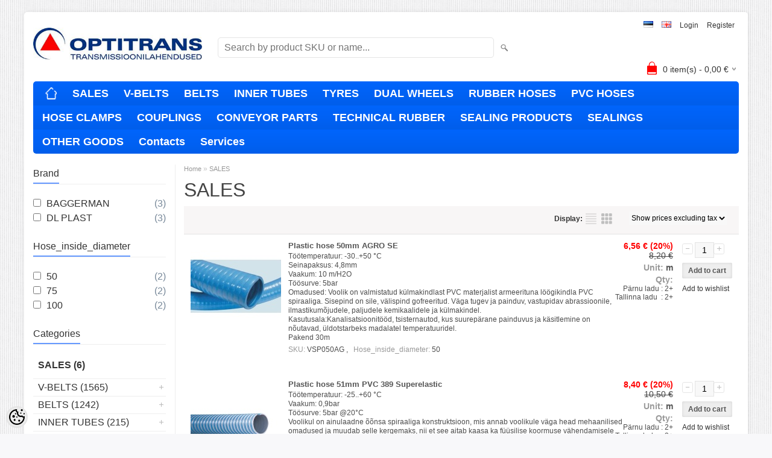

--- FILE ---
content_type: text/html; charset=UTF-8
request_url: https://tellimiskeskus.optitrans.ee/en/c/sales
body_size: 18777
content:
<!DOCTYPE html>
<html dir="ltr" lang="en">
<head>
<title>SALES @ Optitrans tellimiskeskus</title>

<meta charset="UTF-8" />
<meta name="keywords" content="" />
<meta name="description" content="SALES" />
<meta name="author" content="Optitrans tellimiskeskus" />
<meta name="generator" content="ShopRoller.com" />
<meta name="csrf-token" content="REs19l6rKNjEDeOHoJvQOi8FuEsehn5vJ7hU3tcT" />

<meta property="og:type" content="website" />
<meta property="og:title" content="SALES" />
<meta property="og:image" content="https://tellimiskeskus.optitrans.ee/media/optitrans-tellimiskeskus/general/logo_450.jpg" />
<meta property="og:url" content="https://tellimiskeskus.optitrans.ee/en/c/sales" />
<meta property="og:site_name" content="Optitrans tellimiskeskus" />
<meta property="og:description" content="SALES" />

<meta name="HandheldFriendly" content="True" />
<meta name="MobileOptimized" content="320" />
<meta name="viewport" content="width=device-width, initial-scale=1, minimum-scale=1, maximum-scale=1" />

<base href="https://tellimiskeskus.optitrans.ee/" />

<link href="https://tellimiskeskus.optitrans.ee/media/optitrans-tellimiskeskus/general/logo_crop.jpg" rel="icon" />

<link rel="stylesheet" href="https://tellimiskeskus.optitrans.ee/skin/bigshop/css/all-2922.css" type="text/css" media="screen" />

<script type="text/javascript" src="https://tellimiskeskus.optitrans.ee/skin/bigshop/js/all-2922.js"></script>


<style id="tk-theme-configurator-css" type="text/css">
body { background-image:url(https://ee5.shoproller.com/skin/base/backgrounds/10.png); }
body { background-color:#F8F8FA; }
#content { font-family:Arial,Helvetica,sans-serif; }
#content, .product-info .description, .product-info #wishlist-links a, .product-info .product-attributes-wrap { font-size:12px; }
#content { color:#333333; }
h1,h2,h3,h4,h5,h6,.box .box-heading span { font-family:Arial,Helvetica,sans-serif; }
h1,h2,h3,h4,h5,h6 { color:#444444; }
#menu,#menu > ul > li > div { background-color:#0066ff; }
#menu > ul > li > a,#menu > ul > li > div > ul > li > a { color:#ffffff; }
#menu > ul > li:hover > a { background-color:#6699ff; }
#menu > ul > li:hover > a,#menu > ul > li ul > li > a:hover { color:#ffffff; }
#menu > ul > li > a { font-size:18px; }
#menu > ul > li ul > li > a { font-size:16px; }
.box .box-heading span { color:#333333; }
.box .box-heading { font-size:16px; }
.box .box-heading { border-color:#EEEEEE; }
.box .box-heading span { border-color:#6699ff; }
.box-category > ul > li > a, .box-category > ul > li > ul > li a { color:#333333; }
.box-category a:hover { background-color:#F9F9F9; }
.box-category > ul > li > a, .box-content.filter label { font-size:16px; }
.box-category > ul > li > ul > li a { font-size:14px; }
a.button, input.button, button.button, .box-product > div .cart a.button, .box-product > div .cart input.button, .product-grid > div 
											.cart a.button, .product-grid > div .cart input.button, .product-list > div .cart a.button, 
											.product-list > div .cart input.button, .button.gray { background-color:#eee; }
a.button, input.button, button.button, .box-product > div .cart a.button, .box-product > div .cart input.button, .product-grid > div 
											.cart a.button, .product-grid > div .cart input.button, .product-list > div .cart a.button, 
											.product-list > div .cart input.button, .button.gray { color:#555; }
a.button:hover, input.button:hover, button.button:hover, .box-product > div .cart a.button:hover, .box-product > div .cart input.button:hover, 
											.product-grid > div .cart a.button:hover, .product-grid > div .cart input.button:hover, 
											.product-list > div .cart a.button:hover, .product-list > div .cart input.button:hover { background-color:#6699ff; }
a.button:hover, input.button:hover, button.button:hover, .box-product > div .cart a.button:hover, .box-product > div .cart input.button:hover, 
											.product-grid > div .cart a.button:hover, .product-grid > div .cart input.button:hover, 
											.product-list > div .cart a.button:hover, .product-list > div .cart input.button:hover { color:#ffffff; }
.button, input.button, button.button, .box-product > div .cart a.button, .box-product > div .cart input.button, .product-grid > div 
											.cart a.button, .product-grid > div .cart input.button, .product-list > div .cart a.button, 
											.product-list > div .cart input.button, .button.gray { font-size:12px; }
#button-cart { background-color:#6699ff; }
#button-cart { color:#ffffff; }
#button-cart:hover { background-color:#444444; }
#button-cart:hover { color:#ffffff; }
.product-list .price, .product-grid .price, .box-product .price-old, .box-product .price { color:#6699ff; }
.product-grid .price-new, .box-product .price-new, .product-list .price-new { color:#ff0000; }
.product-list .price-old, .product-grid .price-old, .box-product .price-old { color:#444444; }
.product-list .price, .product-grid .price, .product-list .price-old, .product-grid .price-old, .box-product .price-old, .box-product .price, .box-product .price-new   { font-size:14px; }
.product-info .price-tag { color:#ffffff; }
.product-info .price-old { color:#444444; }
.product-info .price-old { font-size:18px; }
.product-info .price-tag { background-color:#6699ff; }
.product-info .price { color:#444444; }
.pagination .links a { background-color:#ffffff; }
.pagination .links a { color:#a3a3a3; }
.pagination .links a { border-color:#eeeeee; }
.pagination .links a:hover { background-color:#ffffff; }
.pagination .links a:hover { color:#6699ff; }
.pagination .links a:hover { border-color:#cccccc; }
.pagination .links b { background-color:#6699ff; }
.pagination .links b { color:#ffffff; }
.pagination .links b { border-color:#6699ff; }
#header #cart .heading h4 { background-color:#ff0000; }
#header #cart .heading #cart-total, #header #welcome a, #language, #currency, #header .links { color:#333; }
#footer { background-color:#0066ff; }
#footer h3 { color:#ffffff; }
#footer .column a { color:#ffffff; }
#footer .column a:hover { color:#ffffff; }
#powered { color:#ffffff; }
#sr-cookie-policy { background-color:#bcbbbb; }
#sr-cookie-policy, #sr-cookie-policy a { color:#ffffff; }
#sr-cookie-policy button { background-color:; }
#sr-cookie-policy button { color:; }
#sr-cookie-policy button:hover { background-color:; }
#sr-cookie-policy button:hover { color:; }
#sr-cookie-policy button { font-size:px; }
</style>
<style id="tk-custom-css" type="text/css">
.qty.qty-second {
	    margin-right: 0;
}
#questions-links a {
	line-height: 2.4;
}

.box .box-heading span {
    padding: 0;

}

.box .box-heading {
	text-transform: inherit;	
}

.stock_heading_prpage {
    margin-bottom: 0;
    margin-top: 10px;
    font-size: 15px;
    font-weight: bold;
}

.wrapper_info_productpage{
	font-size:14px;
	color:#333;
	font-weight:bold;
}

span.leftdata_product {
    color: #969696;
}

.display-tax select{
    margin-left: 5px;
    margin-bottom: 10px;
    font-size: 12px;
    border: 1px solid #eee;
    padding: 10px 8px;	
}

.stores_stock {
    color: #868686;
    font-weight: normal;
    background: #eee;
    box-sizing: border-box;
    padding: 10px 15px;
    display: inline-block;
}
</style>

<script type="text/javascript">
if(!Roller) var Roller = {};
Roller.config = new Array();
Roller.config['base_url'] = 'https://tellimiskeskus.optitrans.ee/en/';
Roller.config['base_path'] = '/';
Roller.config['cart/addtocart/after_action'] = '1';
Roller.config['skin_url'] = 'https://tellimiskeskus.optitrans.ee/skin/bigshop/';
Roller.config['translate-fill_required_fields'] = 'Please fill all required fields';
Roller.t = {"form_error_fill_required_fields":"Please fill all required fields","cart_error_no_items_selected":"Choose products!"}
$(document).ready(function() {
	$(function(){
		$(".incdecBtn").click(function(){
			var selected_id = $(this).attr('id');
			console.log(selected_id);
			if($(this).hasClass("plus")){
				var qty = $("#qty-"+selected_id).val();
				qty++;
				$("#qty-"+selected_id).val(qty);
			}else{
				var qty = $("#qty-"+selected_id).val();
				qty--;
				if(qty>0){
					$("#qty-"+selected_id).val(qty);
				}
			}
		});
	});
})

</script>


    <script>
        window.dataLayer = window.dataLayer || [];
        function gtag() { dataLayer.push(arguments); }
        gtag('consent', 'default', {
            'ad_user_data': 'denied',
            'ad_personalization': 'denied',
            'ad_storage': 'denied',
            'analytics_storage': 'denied',
            'wait_for_update': 500,
        });
    </script>

    <!-- Google Tag Manager -->
    <script
        type="text/javascript"
    >(function(w,d,s,l,i){w[l]=w[l]||[];w[l].push({'gtm.start':
                new Date().getTime(),event:'gtm.js'});var f=d.getElementsByTagName(s)[0],
            j=d.createElement(s),dl=l!='dataLayer'?'&l='+l:'';j.async=true;j.src=
            'https://www.googletagmanager.com/gtm.js?id='+i+dl;f.parentNode.insertBefore(j,f);
        })(window,document,'script','dataLayer','GTM-PK423C4');
    </script>
    <!-- End Google Tag Manager -->

    <script>
        /*
		 *   Called when consent changes. Assumes that consent object contains keys which
		 *   directly correspond to Google consent types.
		 */
        const googleUserConsentListener = function() {
            let consent = this.options;
            gtag('consent', 'update', {
                'ad_user_data': consent.marketing,
                'ad_personalization': consent.marketing,
                'ad_storage': consent.marketing,
                'analytics_storage': consent.analytics
            });
        };

        $('document').ready(function(){
            Roller.Events.on('onUserConsent', googleUserConsentListener);
        });
    </script>

    <!-- Google Tag Manager Events -->
	
    <!-- Global Site Tag (gtag.js) - Google Tag Manager Event listeners -->
	

</head>

<body class="browser-chrome browser-chrome-131.0.0.0 tk-language-en_GB page-template-page-2columns_left content-template-content-category tk-category-page tk-category-page-436 tk-category-page-sales">

<div id="fb-root"></div>
<script type="text/plain" data-category="analytics" async defer crossorigin="anonymous" src="https://connect.facebook.net/en_GB/sdk.js#xfbml=1&version=v11.0&appId=386731248061277&autoLogAppEvents=1"></script>

<!-- Google Tag Manager (noscript) -->
<noscript><iframe src="https://www.googletagmanager.com/ns.html?id=GTM-PK423C4"
				  height="0" width="0" style="display:none;visibility:hidden"></iframe></noscript>
<!-- End Google Tag Manager (noscript) -->

<div class="main-wrapper">

	<div id="header">
		<div id="welcome" style="display: flex;">

		<form action="#" method="post">
<div id="languages">

				<a href="https://tellimiskeskus.optitrans.ee/et" title="Eesti">
				<img src="https://tellimiskeskus.optitrans.ee/skin/bigshop/image/flags/et.png" alt="Eesti">
			</a>
				<a href="https://tellimiskeskus.optitrans.ee/en" title="English">
				<img src="https://tellimiskeskus.optitrans.ee/skin/bigshop/image/flags/en.png" alt="English">
			</a>
	
</div>
</form>

		
				<a href="https://tellimiskeskus.optitrans.ee/en/login">Login</a>
	
				<a href="https://tellimiskeskus.optitrans.ee/en/account/register">Register</a>        
	

</div>

<div id="header-content-block"></div>

<div id="logo"><a href="https://tellimiskeskus.optitrans.ee/en/home">
			<img src="https://tellimiskeskus.optitrans.ee/media/optitrans-tellimiskeskus/general/logo_450.jpg" alt="Optitrans tellimiskeskus" />
	</a></div>

<div id="search"><form id="searchForm" action="https://tellimiskeskus.optitrans.ee/en/search" method="get">
			<input type="hidden" name="page" value="1" />
	<input type="hidden" name="q" value="" />
</form>

<div class="button-search"></div>
<input type="text" id="filter_name" name="filter_name" value="" placeholder="Search by product SKU or name..." onClick="this.select();" onKeyDown="this.style.color = '#333';" class="search-autocomplete" />
</div>

		<div id="cart" class="">
		<div class="heading" onclick="window.location='https://tellimiskeskus.optitrans.ee/en/cart'">
			<h4><img width="32" height="32" alt="" src="https://tellimiskeskus.optitrans.ee/skin/bigshop/image/cart-bg.png"></h4>
			<a><span id="cart-total">
				<span id="cart_total_qty">0</span> item(s) - 
				<span id="cart_total_sum">0,00</span> €
			</span></a>
		</div>
		<div class="content"></div>
	</div>
	</div>

		<div id="menu">
		
<span>Menu</span>
<ul>
			<li class="home">
		<a href="https://tellimiskeskus.optitrans.ee/en/home"><span>Home</span></a>
	</li>
	
		
		<li class="tk-category-436 tk-category-sales active" style="z-index:1100;">
			<a href="https://tellimiskeskus.optitrans.ee/en/c/sales">SALES</a>
			
		</li>
	
		
	
		<li class="tk-category-13 tk-category-v-belts-1" style="z-index:1099;">
			<a href="https://tellimiskeskus.optitrans.ee/en/c/v-belts-1">V-BELTS</a>
			
<div class="level level_1">
	<ul>

	
		<li class="tk-category-19 tk-category-5-y-6-8">
			<a href="https://tellimiskeskus.optitrans.ee/en/c/5-y-6-8">5, Y/6, 8</a>
			
		</li>

	
		<li class="tk-category-18 tk-category-z-10-zx-spz-xpz">
			<a href="https://tellimiskeskus.optitrans.ee/en/c/z-10-zx-spz-xpz">Z/10, ZX, SPZ, XPZ</a>
			
		</li>

	
		<li class="tk-category-14 tk-category-a-13-ax-spa-xpa">
			<a href="https://tellimiskeskus.optitrans.ee/en/c/a-13-ax-spa-xpa">A/13, AX, SPA, XPA</a>
			
		</li>

	
		<li class="tk-category-15 tk-category-b-17-bx-spb-xpb">
			<a href="https://tellimiskeskus.optitrans.ee/en/c/b-17-bx-spb-xpb">B/17, BX, SPB, XPB</a>
			
		</li>

	
		<li class="tk-category-20 tk-category-20-25">
			<a href="https://tellimiskeskus.optitrans.ee/en/c/20-25">20, 25</a>
			
		</li>

	
		<li class="tk-category-16 tk-category-c-22-cx-spc-xpc">
			<a href="https://tellimiskeskus.optitrans.ee/en/c/c-22-cx-spc-xpc">C/22, CX, SPC, XPC</a>
			
		</li>

	
		<li class="tk-category-17 tk-category-d-32">
			<a href="https://tellimiskeskus.optitrans.ee/en/c/d-32">D/32</a>
			
		</li>

	
		<li class="tk-category-22 tk-category-avx10-avx13">
			<a href="https://tellimiskeskus.optitrans.ee/en/c/avx10-avx13">AVX10, AVX13</a>
			
		</li>

	
	</ul>
</div>
		</li>
	
		
	
		<li class="tk-category-12 tk-category-belts-1" style="z-index:1098;">
			<a href="https://tellimiskeskus.optitrans.ee/en/c/belts-1">BELTS</a>
			
<div class="level level_1">
	<ul>

	
		<li class="tk-category-42 tk-category-timing-belts-1">
			<a href="https://tellimiskeskus.optitrans.ee/en/c/timing-belts-1">TIMING BELTS</a>
			
<div class="level level_2">
	<ul>

	
		<li class="tk-category-43 tk-category-omega">
			<a href="https://tellimiskeskus.optitrans.ee/en/c/omega">OMEGA</a>
			
		</li>

	
		<li class="tk-category-44 tk-category-zr">
			<a href="https://tellimiskeskus.optitrans.ee/en/c/zr">ZR</a>
			
		</li>

	
		<li class="tk-category-45 tk-category-alpha">
			<a href="https://tellimiskeskus.optitrans.ee/en/c/alpha">ALPHA</a>
			
		</li>

	
		<li class="tk-category-46 tk-category-std">
			<a href="https://tellimiskeskus.optitrans.ee/en/c/std">STD</a>
			
		</li>

	
	</ul>
</div>
		</li>

	
		<li class="tk-category-39 tk-category-ribbed-belts-1">
			<a href="https://tellimiskeskus.optitrans.ee/en/c/ribbed-belts-1">RIBBED BELTS</a>
			
		</li>

	
		<li class="tk-category-35 tk-category-optibelt-vario-power">
			<a href="https://tellimiskeskus.optitrans.ee/en/c/optibelt-vario-power">OPTIBELT Vario Power</a>
			
		</li>

	
		<li class="tk-category-397 tk-category-halikon_variablespeed">
			<a href="https://tellimiskeskus.optitrans.ee/en/c/halikon_variablespeed">HALIKON_variablespeed</a>
			
		</li>

	
		<li class="tk-category-398 tk-category-halikon_kraftband">
			<a href="https://tellimiskeskus.optitrans.ee/en/c/halikon_kraftband">HALIKON_kraftband</a>
			
		</li>

	
		<li class="tk-category-33 tk-category-double-v-belts-1">
			<a href="https://tellimiskeskus.optitrans.ee/en/c/double-v-belts-1">double v-belts</a>
			
		</li>

	
		<li class="tk-category-399 tk-category-flat-belts-2">
			<a href="https://tellimiskeskus.optitrans.ee/en/c/flat-belts-2">Flat belts</a>
			
		</li>

	
		<li class="tk-category-30 tk-category-other-belts-1">
			<a href="https://tellimiskeskus.optitrans.ee/en/c/other-belts-1">OTHER BELTS</a>
			
		</li>

	
	</ul>
</div>
		</li>
	
		
	
		<li class="tk-category-59 tk-category-inner-tubes-2" style="z-index:1097;">
			<a href="https://tellimiskeskus.optitrans.ee/en/c/inner-tubes-2">INNER TUBES</a>
			
<div class="level level_1">
	<ul>

	
		<li class="tk-category-61 tk-category-tubes">
			<a href="https://tellimiskeskus.optitrans.ee/en/c/tubes">Tubes</a>
			
		</li>

	
		<li class="tk-category-60 tk-category-flaps-1">
			<a href="https://tellimiskeskus.optitrans.ee/en/c/flaps-1">Flaps</a>
			
		</li>

	
		<li class="tk-category-171 tk-category-repair-patches-glue-valves">
			<a href="https://tellimiskeskus.optitrans.ee/en/c/repair-patches-glue-valves">Repair patches, glue, valves</a>
			
		</li>

	
		<li class="tk-category-172 tk-category-wheel-weights">
			<a href="https://tellimiskeskus.optitrans.ee/en/c/wheel-weights">Wheel weights</a>
			
		</li>

	
	</ul>
</div>
		</li>
	
		
	
		<li class="tk-category-47 tk-category-tyres-1" style="z-index:1096;">
			<a href="https://tellimiskeskus.optitrans.ee/en/c/tyres-1">TYRES</a>
			
<div class="level level_1">
	<ul>

	
		<li class="tk-category-49 tk-category-garden-equipment-tyres-1">
			<a href="https://tellimiskeskus.optitrans.ee/en/c/garden-equipment-tyres-1">Garden equipment tyres</a>
			
		</li>

	
		<li class="tk-category-51 tk-category-trailer-tyres-2">
			<a href="https://tellimiskeskus.optitrans.ee/en/c/trailer-tyres-2">Trailer tyres</a>
			
		</li>

	
		<li class="tk-category-69 tk-category-agricultural-tyres">
			<a href="https://tellimiskeskus.optitrans.ee/en/c/agricultural-tyres">Agricultural tyres</a>
			
		</li>

	
		<li class="tk-category-58 tk-category-industrial-tyres-2">
			<a href="https://tellimiskeskus.optitrans.ee/en/c/industrial-tyres-2">Industrial tyres</a>
			
		</li>

	
	</ul>
</div>
		</li>
	
		
	
		<li class="tk-category-70 tk-category-dual-wheels" style="z-index:1095;">
			<a href="https://tellimiskeskus.optitrans.ee/en/c/dual-wheels">DUAL WHEELS</a>
			
<div class="level level_1">
	<ul>

	
		<li class="tk-category-73 tk-category-mounting-parts">
			<a href="https://tellimiskeskus.optitrans.ee/en/c/mounting-parts">Mounting parts</a>
			
		</li>

	
		<li class="tk-category-72 tk-category-dual-rims">
			<a href="https://tellimiskeskus.optitrans.ee/en/c/dual-rims">Dual rims</a>
			
		</li>

	
	</ul>
</div>
		</li>
	
		
	
		<li class="tk-category-97 tk-category-rubber-hoses-1" style="z-index:1094;">
			<a href="https://tellimiskeskus.optitrans.ee/en/c/rubber-hoses-1">RUBBER HOSES</a>
			
<div class="level level_1">
	<ul>

	
		<li class="tk-category-98 tk-category-steam-hoses-1">
			<a href="https://tellimiskeskus.optitrans.ee/en/c/steam-hoses-1">Steam hoses</a>
			
		</li>

	
		<li class="tk-category-99 tk-category-oil-and-fuel-hoses-1">
			<a href="https://tellimiskeskus.optitrans.ee/en/c/oil-and-fuel-hoses-1">Oil and fuel hoses</a>
			
		</li>

	
		<li class="tk-category-107 tk-category-air-and-water-hoses-2">
			<a href="https://tellimiskeskus.optitrans.ee/en/c/air-and-water-hoses-2">Air and water hoses</a>
			
		</li>

	
		<li class="tk-category-102 tk-category-gas-hoses-1">
			<a href="https://tellimiskeskus.optitrans.ee/en/c/gas-hoses-1">Gas hoses</a>
			
		</li>

	
		<li class="tk-category-103 tk-category-coolant-hoses-1">
			<a href="https://tellimiskeskus.optitrans.ee/en/c/coolant-hoses-1">Coolant hoses</a>
			
		</li>

	
		<li class="tk-category-104 tk-category-coolant-elbow-hoses-1">
			<a href="https://tellimiskeskus.optitrans.ee/en/c/coolant-elbow-hoses-1">Coolant elbow hoses</a>
			
		</li>

	
		<li class="tk-category-106 tk-category-suction-hoses-1">
			<a href="https://tellimiskeskus.optitrans.ee/en/c/suction-hoses-1">Suction hoses</a>
			
		</li>

	
		<li class="tk-category-105 tk-category-abrasion-resistant-hoses-1">
			<a href="https://tellimiskeskus.optitrans.ee/en/c/abrasion-resistant-hoses-1">Abrasion resistant hoses</a>
			
		</li>

	
	</ul>
</div>
		</li>
	
		
	
		<li class="tk-category-109 tk-category-pvc-hoses" style="z-index:1093;">
			<a href="https://tellimiskeskus.optitrans.ee/en/c/pvc-hoses">PVC HOSES</a>
			
<div class="level level_1">
	<ul>

	
		<li class="tk-category-111 tk-category-pvc-suction-hoses-1">
			<a href="https://tellimiskeskus.optitrans.ee/en/c/pvc-suction-hoses-1">PVC suction hoses</a>
			
		</li>

	
		<li class="tk-category-112 tk-category-pu-suction-hoses-1">
			<a href="https://tellimiskeskus.optitrans.ee/en/c/pu-suction-hoses-1">PU suction hoses</a>
			
		</li>

	
		<li class="tk-category-110 tk-category-fuel-hoses-1">
			<a href="https://tellimiskeskus.optitrans.ee/en/c/fuel-hoses-1">Fuel hoses</a>
			
		</li>

	
		<li class="tk-category-113 tk-category-air-and-water-hoses-3">
			<a href="https://tellimiskeskus.optitrans.ee/en/c/air-and-water-hoses-3">Air and water hoses</a>
			
		</li>

	
	</ul>
</div>
		</li>
	
		
	
		<li class="tk-category-76 tk-category-hose-clamps" style="z-index:1092;">
			<a href="https://tellimiskeskus.optitrans.ee/en/c/hose-clamps">HOSE CLAMPS</a>
			
<div class="level level_1">
	<ul>

	
		<li class="tk-category-77 tk-category-gbs-hose-clamps">
			<a href="https://tellimiskeskus.optitrans.ee/en/c/gbs-hose-clamps">GBS hose clamps</a>
			
		</li>

	
		<li class="tk-category-79 tk-category-worm-drive-hose-clamps">
			<a href="https://tellimiskeskus.optitrans.ee/en/c/worm-drive-hose-clamps">Worm drive hose clamps</a>
			
		</li>

	
		<li class="tk-category-81 tk-category-mini-hose-clamps">
			<a href="https://tellimiskeskus.optitrans.ee/en/c/mini-hose-clamps">MINI hose clamps</a>
			
		</li>

	
		<li class="tk-category-86 tk-category-earclip-hose-clamps">
			<a href="https://tellimiskeskus.optitrans.ee/en/c/earclip-hose-clamps">Earclip hose clamps</a>
			
		</li>

	
		<li class="tk-category-85 tk-category-other-hose-clamps">
			<a href="https://tellimiskeskus.optitrans.ee/en/c/other-hose-clamps">Other hose clamps</a>
			
		</li>

	
		<li class="tk-category-87 tk-category-pipe-retaining-clips">
			<a href="https://tellimiskeskus.optitrans.ee/en/c/pipe-retaining-clips">Pipe retaining clips</a>
			
		</li>

	
	</ul>
</div>
		</li>
	
		
	
		<li class="tk-category-88 tk-category-couplings-1" style="z-index:1091;">
			<a href="https://tellimiskeskus.optitrans.ee/en/c/couplings-1">COUPLINGS</a>
			
<div class="level level_1">
	<ul>

	
		<li class="tk-category-91 tk-category-camandgroove-couplings-1">
			<a href="https://tellimiskeskus.optitrans.ee/en/c/camandgroove-couplings-1">CAM&amp;GROOVE couplings</a>
			
		</li>

	
		<li class="tk-category-93 tk-category-gk-couplings-1">
			<a href="https://tellimiskeskus.optitrans.ee/en/c/gk-couplings-1">GK couplings</a>
			
		</li>

	
		<li class="tk-category-96 tk-category-tw-couplings-1">
			<a href="https://tellimiskeskus.optitrans.ee/en/c/tw-couplings-1">TW couplings</a>
			
		</li>

	
		<li class="tk-category-90 tk-category-camandgroove-adapters-1">
			<a href="https://tellimiskeskus.optitrans.ee/en/c/camandgroove-adapters-1">CAM&amp;GROOVE adapters</a>
			
		</li>

	
		<li class="tk-category-92 tk-category-threaded-couplings-1">
			<a href="https://tellimiskeskus.optitrans.ee/en/c/threaded-couplings-1">Threaded couplings</a>
			
		</li>

	
		<li class="tk-category-89 tk-category-nipples-1">
			<a href="https://tellimiskeskus.optitrans.ee/en/c/nipples-1">Nipples</a>
			
		</li>

	
	</ul>
</div>
		</li>
	
		
	
		<li class="tk-category-119 tk-category-conveyor-parts-1" style="z-index:1090;">
			<a href="https://tellimiskeskus.optitrans.ee/en/c/conveyor-parts-1">CONVEYOR PARTS</a>
			
<div class="level level_1">
	<ul>

	
		<li class="tk-category-122 tk-category-conveyor-belts-2">
			<a href="https://tellimiskeskus.optitrans.ee/en/c/conveyor-belts-2">Conveyor belts</a>
			
		</li>

	
		<li class="tk-category-131 tk-category-wear-resistant-rubber">
			<a href="https://tellimiskeskus.optitrans.ee/en/c/wear-resistant-rubber">Wear resistant rubber</a>
			
		</li>

	
		<li class="tk-category-125 tk-category-firewood-machine-belts">
			<a href="https://tellimiskeskus.optitrans.ee/en/c/firewood-machine-belts">Firewood machine belts</a>
			
		</li>

	
		<li class="tk-category-128 tk-category-belt-clamps-glues">
			<a href="https://tellimiskeskus.optitrans.ee/en/c/belt-clamps-glues">Belt clamps, glues</a>
			
		</li>

	
		<li class="tk-category-132 tk-category-elevator-parts-1">
			<a href="https://tellimiskeskus.optitrans.ee/en/c/elevator-parts-1">Elevator parts</a>
			
		</li>

	
		<li class="tk-category-134 tk-category-belt-cleaners-1">
			<a href="https://tellimiskeskus.optitrans.ee/en/c/belt-cleaners-1">Belt cleaners</a>
			
		</li>

	
		<li class="tk-category-135 tk-category-conveyor-parts-2">
			<a href="https://tellimiskeskus.optitrans.ee/en/c/conveyor-parts-2">Conveyor parts</a>
			
		</li>

	
	</ul>
</div>
		</li>
	
		
	
		<li class="tk-category-137 tk-category-technical-rubber" style="z-index:1089;">
			<a href="https://tellimiskeskus.optitrans.ee/en/c/technical-rubber">TECHNICAL RUBBER</a>
			
<div class="level level_1">
	<ul>

	
		<li class="tk-category-439 tk-category-rubber-sheets-2">
			<a href="https://tellimiskeskus.optitrans.ee/en/c/rubber-sheets-2">Rubber sheets</a>
			
		</li>

	
		<li class="tk-category-426 tk-category-floor-coverings-1">
			<a href="https://tellimiskeskus.optitrans.ee/en/c/floor-coverings-1">Floor coverings</a>
			
		</li>

	
		<li class="tk-category-144 tk-category-wear-resistant-rubber-1">
			<a href="https://tellimiskeskus.optitrans.ee/en/c/wear-resistant-rubber-1">Wear resistant rubber</a>
			
		</li>

	
		<li class="tk-category-142 tk-category-cellular-rubber">
			<a href="https://tellimiskeskus.optitrans.ee/en/c/cellular-rubber">Cellular rubber</a>
			
		</li>

	
		<li class="tk-category-139 tk-category-rubber-cord-2">
			<a href="https://tellimiskeskus.optitrans.ee/en/c/rubber-cord-2">Rubber cord</a>
			
		</li>

	
	</ul>
</div>
		</li>
	
		
	
		<li class="tk-category-163 tk-category-sealing-products" style="z-index:1088;">
			<a href="https://tellimiskeskus.optitrans.ee/en/c/sealing-products">SEALING PRODUCTS</a>
			
<div class="level level_1">
	<ul>

	
		<li class="tk-category-164 tk-category-csf-jointing-sheets-1">
			<a href="https://tellimiskeskus.optitrans.ee/en/c/csf-jointing-sheets-1">CSF jointing sheets</a>
			
		</li>

	
		<li class="tk-category-428 tk-category-graphite-sheets-tape-textile">
			<a href="https://tellimiskeskus.optitrans.ee/en/c/graphite-sheets-tape-textile">Graphite sheets, tape, textile</a>
			
		</li>

	
		<li class="tk-category-438 tk-category-technical-plastics">
			<a href="https://tellimiskeskus.optitrans.ee/en/c/technical-plastics">Technical plastics</a>
			
		</li>

	
		<li class="tk-category-166 tk-category-static-packings-1">
			<a href="https://tellimiskeskus.optitrans.ee/en/c/static-packings-1">Static packings</a>
			
		</li>

	
		<li class="tk-category-167 tk-category-gland-packings-1">
			<a href="https://tellimiskeskus.optitrans.ee/en/c/gland-packings-1">Gland packings</a>
			
		</li>

	
		<li class="tk-category-169 tk-category-gaskets-1">
			<a href="https://tellimiskeskus.optitrans.ee/en/c/gaskets-1">Gaskets</a>
			
		</li>

	
	</ul>
</div>
		</li>
	
		
	
		<li class="tk-category-429 tk-category-sealings-1" style="z-index:1087;">
			<a href="https://tellimiskeskus.optitrans.ee/en/c/sealings-1">SEALINGS</a>
			
<div class="level level_1">
	<ul>

	
		<li class="tk-category-150 tk-category-o-rings-3">
			<a href="https://tellimiskeskus.optitrans.ee/en/c/o-rings-3">O-rings</a>
			
		</li>

	
		<li class="tk-category-148 tk-category-o-rings-90sh">
			<a href="https://tellimiskeskus.optitrans.ee/en/c/o-rings-90sh">O-rings 90Sh</a>
			
		</li>

	
		<li class="tk-category-157 tk-category-oil-seals-3">
			<a href="https://tellimiskeskus.optitrans.ee/en/c/oil-seals-3">Oil seals</a>
			
		</li>

	
		<li class="tk-category-162 tk-category-hydraulic-seals-3">
			<a href="https://tellimiskeskus.optitrans.ee/en/c/hydraulic-seals-3">Hydraulic seals</a>
			
		</li>

	
	</ul>
</div>
		</li>
	
		
	
		<li class="tk-category-146 tk-category-other-goods" style="z-index:1086;">
			<a href="https://tellimiskeskus.optitrans.ee/en/c/other-goods">OTHER GOODS</a>
			
<div class="level level_1">
	<ul>

	
		<li class="tk-category-198 tk-category-rollerchains-1">
			<a href="https://tellimiskeskus.optitrans.ee/en/c/rollerchains-1">Rollerchains</a>
			
		</li>

	
		<li class="tk-category-216 tk-category-permabond-adhesives">
			<a href="https://tellimiskeskus.optitrans.ee/en/c/permabond-adhesives">Permabond adhesives</a>
			
		</li>

	
		<li class="tk-category-179 tk-category-pulleys-1">
			<a href="https://tellimiskeskus.optitrans.ee/en/c/pulleys-1">Pulleys</a>
			
		</li>

	
		<li class="tk-category-207 tk-category-bearings-1">
			<a href="https://tellimiskeskus.optitrans.ee/en/c/bearings-1">Bearings</a>
			
<div class="level level_2">
	<ul>

	
		<li class="tk-category-208 tk-category-other-bearings">
			<a href="https://tellimiskeskus.optitrans.ee/en/c/other-bearings">Other bearings</a>
			
		</li>

	
		<li class="tk-category-210 tk-category-6xx-ball-bearings">
			<a href="https://tellimiskeskus.optitrans.ee/en/c/6xx-ball-bearings">6xx ball bearings</a>
			
		</li>

	
		<li class="tk-category-211 tk-category-60xx-ball-bearings">
			<a href="https://tellimiskeskus.optitrans.ee/en/c/60xx-ball-bearings">60xx ball bearings</a>
			
		</li>

	
		<li class="tk-category-212 tk-category-62xx-ball-bearings">
			<a href="https://tellimiskeskus.optitrans.ee/en/c/62xx-ball-bearings">62xx ball bearings</a>
			
		</li>

	
		<li class="tk-category-213 tk-category-63xx-ball-bearings">
			<a href="https://tellimiskeskus.optitrans.ee/en/c/63xx-ball-bearings">63xx ball bearings</a>
			
		</li>

	
		<li class="tk-category-432 tk-category-64xx-ball-bearings">
			<a href="https://tellimiskeskus.optitrans.ee/en/c/64xx-ball-bearings">64xx ball bearings</a>
			
		</li>

	
		<li class="tk-category-215 tk-category-623xx-ball-bearings">
			<a href="https://tellimiskeskus.optitrans.ee/en/c/623xx-ball-bearings">623xx ball bearings</a>
			
		</li>

	
	</ul>
</div>
		</li>

	
		<li class="tk-category-177 tk-category-couplings-2">
			<a href="https://tellimiskeskus.optitrans.ee/en/c/couplings-2">Couplings</a>
			
		</li>

	
		<li class="tk-category-181 tk-category-tools">
			<a href="https://tellimiskeskus.optitrans.ee/en/c/tools">Tools</a>
			
		</li>

	
		<li class="tk-category-192 tk-category-retail-goods">
			<a href="https://tellimiskeskus.optitrans.ee/en/c/retail-goods">Retail goods</a>
			
		</li>

	
		<li class="tk-category-203 tk-category-compressed-air-parts">
			<a href="https://tellimiskeskus.optitrans.ee/en/c/compressed-air-parts">Compressed air parts</a>
			
		</li>

	
		<li class="tk-category-218 tk-category-fasteners">
			<a href="https://tellimiskeskus.optitrans.ee/en/c/fasteners">Fasteners</a>
			
<div class="level level_2">
	<ul>

	
		<li class="tk-category-202 tk-category-keys-1">
			<a href="https://tellimiskeskus.optitrans.ee/en/c/keys-1">Keys</a>
			
		</li>

	
		<li class="tk-category-221 tk-category-bolts-nuts-washers">
			<a href="https://tellimiskeskus.optitrans.ee/en/c/bolts-nuts-washers">Bolts, nuts, washers</a>
			
		</li>

	
		<li class="tk-category-223 tk-category-other-goods-1">
			<a href="https://tellimiskeskus.optitrans.ee/en/c/other-goods-1">Other goods</a>
			
		</li>

	
		<li class="tk-category-224 tk-category-stopper-rings">
			<a href="https://tellimiskeskus.optitrans.ee/en/c/stopper-rings">Stopper rings</a>
			
		</li>

	
		<li class="tk-category-206 tk-category-springs">
			<a href="https://tellimiskeskus.optitrans.ee/en/c/springs">Springs</a>
			
		</li>

	
	</ul>
</div>
		</li>

	
		<li class="tk-category-234 tk-category-hydraulic-goods">
			<a href="https://tellimiskeskus.optitrans.ee/en/c/hydraulic-goods">Hydraulic goods</a>
			
		</li>

	
	</ul>
</div>
		</li>
	
		
	
		<li class="tk-category-434 tk-category-contacts" style="z-index:1085;">
			<a href="https://tellimiskeskus.optitrans.ee/en/p/kontakt">Contacts</a>
			
		</li>
	
		
	
		<li class="tk-category-435 tk-category-services-1" style="z-index:1084;">
			<a href="https://tellimiskeskus.optitrans.ee/en/p/TEENUSED/">Services</a>
			
		</li>
	
		
	</ul>
	</div>
	<div id="container">

				<div id="notification">
					</div>

				<div id="column-left">

							<!--<div class="box box_filter box_filter_reset"><a href="">Reset filters</a></div>-->
            <div class="box box_filter box_filter_brand">
            <div class="box-heading"><span>Brand</span></div>
            <div class="box-content filter filter_brand_content">

                                
                                        <label class="checkbox">
                        <input type="checkbox" name="brand[]" value="37" onchange="window.location='https://tellimiskeskus.optitrans.ee/en/c/sales?id=436&brand%5B0%5D=37'"  />
                        <span class="rlr-right" style="float: right; color:lightslategrey">(3)</span>
                        <span>BAGGERMAN</span>
                    </label>
                                    <label class="checkbox">
                        <input type="checkbox" name="brand[]" value="27" onchange="window.location='https://tellimiskeskus.optitrans.ee/en/c/sales?id=436&brand%5B0%5D=27'"  />
                        <span class="rlr-right" style="float: right; color:lightslategrey">(3)</span>
                        <span>DL PLAST</span>
                    </label>
                
                                
            </div>

        </div>
            <div class="box box_filter box_filter_erply-attribute-26">
            <div class="box-heading"><span>Hose_inside_diameter</span></div>
            <div class="box-content filter filter_erply-attribute-26_content">

                                
                                        <label class="checkbox">
                        <input type="checkbox" name="ca[erply-attribute-26][]" value="50" onchange="window.location='https://tellimiskeskus.optitrans.ee/en/c/sales?id=436&ca%5Berply-attribute-26%5D%5B0%5D=50'"  />
                        <span class="rlr-right" style="float: right; color:lightslategrey">(2)</span>
                        <span>50</span>
                    </label>
                                    <label class="checkbox">
                        <input type="checkbox" name="ca[erply-attribute-26][]" value="75" onchange="window.location='https://tellimiskeskus.optitrans.ee/en/c/sales?id=436&ca%5Berply-attribute-26%5D%5B0%5D=75'"  />
                        <span class="rlr-right" style="float: right; color:lightslategrey">(2)</span>
                        <span>75</span>
                    </label>
                                    <label class="checkbox">
                        <input type="checkbox" name="ca[erply-attribute-26][]" value="100" onchange="window.location='https://tellimiskeskus.optitrans.ee/en/c/sales?id=436&ca%5Berply-attribute-26%5D%5B0%5D=100'"  />
                        <span class="rlr-right" style="float: right; color:lightslategrey">(2)</span>
                        <span>100</span>
                    </label>
                
                                
            </div>

        </div>
    
<div class="box category">
	<div class="box-heading"><span>Categories</span></div>
	<div class="box-content box-category">
		<ul id="custom_accordion">

						
		
		
		<li class="level_0 tk-category-436">
			<a class="nochild active" href="https://tellimiskeskus.optitrans.ee/en/c/sales">SALES (6)</a>
		</li>

			
		
		<li class="level_0 tk-category-13">
			<a class="cuuchild " href="https://tellimiskeskus.optitrans.ee/en/c/v-belts-1">V-BELTS (1565)</a> <span class="down"></span>
			<ul>
												
		
		
		<li class="level_1 tk-category-19">
			<a class="nochild " href="https://tellimiskeskus.optitrans.ee/en/c/5-y-6-8">5, Y/6, 8 (25)</a>
		</li>

			
		
		<li class="level_1 tk-category-18">
			<a class="nochild " href="https://tellimiskeskus.optitrans.ee/en/c/z-10-zx-spz-xpz">Z/10, ZX, SPZ, XPZ (234)</a>
		</li>

			
		
		<li class="level_1 tk-category-14">
			<a class="nochild " href="https://tellimiskeskus.optitrans.ee/en/c/a-13-ax-spa-xpa">A/13, AX, SPA, XPA (488)</a>
		</li>

			
		
		<li class="level_1 tk-category-15">
			<a class="nochild " href="https://tellimiskeskus.optitrans.ee/en/c/b-17-bx-spb-xpb">B/17, BX, SPB, XPB (414)</a>
		</li>

			
		
		<li class="level_1 tk-category-20">
			<a class="nochild " href="https://tellimiskeskus.optitrans.ee/en/c/20-25">20, 25 (11)</a>
		</li>

			
		
		<li class="level_1 tk-category-16">
			<a class="nochild " href="https://tellimiskeskus.optitrans.ee/en/c/c-22-cx-spc-xpc">C/22, CX, SPC, XPC (210)</a>
		</li>

			
		
		<li class="level_1 tk-category-17">
			<a class="nochild " href="https://tellimiskeskus.optitrans.ee/en/c/d-32">D/32 (81)</a>
		</li>

			
		
		<li class="level_1 tk-category-22">
			<a class="nochild " href="https://tellimiskeskus.optitrans.ee/en/c/avx10-avx13">AVX10, AVX13 (102)</a>
		</li>

				</ul>
		</li>

				
		
		<li class="level_0 tk-category-12">
			<a class="cuuchild " href="https://tellimiskeskus.optitrans.ee/en/c/belts-1">BELTS (1242)</a> <span class="down"></span>
			<ul>
												
		
		
		<li class="level_1 tk-category-42">
			<a class="cuuchild " href="https://tellimiskeskus.optitrans.ee/en/c/timing-belts-1">TIMING BELTS (597)</a> <span class="down"></span>
			<ul>
												
		
		
		<li class="level_2 tk-category-43">
			<a class="nochild " href="https://tellimiskeskus.optitrans.ee/en/c/omega">OMEGA (303)</a>
		</li>

			
		
		<li class="level_2 tk-category-44">
			<a class="nochild " href="https://tellimiskeskus.optitrans.ee/en/c/zr">ZR (143)</a>
		</li>

			
		
		<li class="level_2 tk-category-45">
			<a class="nochild " href="https://tellimiskeskus.optitrans.ee/en/c/alpha">ALPHA (138)</a>
		</li>

			
		
		<li class="level_2 tk-category-46">
			<a class="nochild " href="https://tellimiskeskus.optitrans.ee/en/c/std">STD (13)</a>
		</li>

				</ul>
		</li>

				
		
		<li class="level_1 tk-category-39">
			<a class="nochild " href="https://tellimiskeskus.optitrans.ee/en/c/ribbed-belts-1">RIBBED BELTS (80)</a>
		</li>

			
		
		<li class="level_1 tk-category-35">
			<a class="nochild " href="https://tellimiskeskus.optitrans.ee/en/c/optibelt-vario-power">OPTIBELT Vario Power (79)</a>
		</li>

			
		
		<li class="level_1 tk-category-397">
			<a class="nochild " href="https://tellimiskeskus.optitrans.ee/en/c/halikon_variablespeed">HALIKON_variablespeed (160)</a>
		</li>

			
		
		<li class="level_1 tk-category-398">
			<a class="nochild " href="https://tellimiskeskus.optitrans.ee/en/c/halikon_kraftband">HALIKON_kraftband (172)</a>
		</li>

			
		
		<li class="level_1 tk-category-33">
			<a class="nochild " href="https://tellimiskeskus.optitrans.ee/en/c/double-v-belts-1">double v-belts (61)</a>
		</li>

			
		
		<li class="level_1 tk-category-399">
			<a class="nochild " href="https://tellimiskeskus.optitrans.ee/en/c/flat-belts-2">Flat belts (47)</a>
		</li>

			
		
		<li class="level_1 tk-category-30">
			<a class="nochild " href="https://tellimiskeskus.optitrans.ee/en/c/other-belts-1">OTHER BELTS (46)</a>
		</li>

				</ul>
		</li>

				
		
		<li class="level_0 tk-category-59">
			<a class="cuuchild " href="https://tellimiskeskus.optitrans.ee/en/c/inner-tubes-2">INNER TUBES (215)</a> <span class="down"></span>
			<ul>
												
		
		
		<li class="level_1 tk-category-61">
			<a class="nochild " href="https://tellimiskeskus.optitrans.ee/en/c/tubes">Tubes (134)</a>
		</li>

			
		
		<li class="level_1 tk-category-60">
			<a class="nochild " href="https://tellimiskeskus.optitrans.ee/en/c/flaps-1">Flaps (16)</a>
		</li>

			
		
		<li class="level_1 tk-category-171">
			<a class="nochild " href="https://tellimiskeskus.optitrans.ee/en/c/repair-patches-glue-valves">Repair patches, glue, valves (64)</a>
		</li>

			
		
		<li class="level_1 tk-category-172">
			<a class="nochild " href="https://tellimiskeskus.optitrans.ee/en/c/wheel-weights">Wheel weights (1)</a>
		</li>

				</ul>
		</li>

				
		
		<li class="level_0 tk-category-47">
			<a class="cuuchild " href="https://tellimiskeskus.optitrans.ee/en/c/tyres-1">TYRES (462)</a> <span class="down"></span>
			<ul>
												
		
		
		<li class="level_1 tk-category-49">
			<a class="nochild " href="https://tellimiskeskus.optitrans.ee/en/c/garden-equipment-tyres-1">Garden equipment tyres (31)</a>
		</li>

			
		
		<li class="level_1 tk-category-51">
			<a class="nochild " href="https://tellimiskeskus.optitrans.ee/en/c/trailer-tyres-2">Trailer tyres (27)</a>
		</li>

			
		
		<li class="level_1 tk-category-69">
			<a class="nochild " href="https://tellimiskeskus.optitrans.ee/en/c/agricultural-tyres">Agricultural tyres (339)</a>
		</li>

			
		
		<li class="level_1 tk-category-58">
			<a class="nochild " href="https://tellimiskeskus.optitrans.ee/en/c/industrial-tyres-2">Industrial tyres (65)</a>
		</li>

				</ul>
		</li>

				
		
		<li class="level_0 tk-category-70">
			<a class="cuuchild " href="https://tellimiskeskus.optitrans.ee/en/c/dual-wheels">DUAL WHEELS (102)</a> <span class="down"></span>
			<ul>
												
		
		
		<li class="level_1 tk-category-73">
			<a class="nochild " href="https://tellimiskeskus.optitrans.ee/en/c/mounting-parts">Mounting parts (15)</a>
		</li>

			
		
		<li class="level_1 tk-category-72">
			<a class="nochild " href="https://tellimiskeskus.optitrans.ee/en/c/dual-rims">Dual rims (56)</a>
		</li>

				</ul>
		</li>

				
		
		<li class="level_0 tk-category-97">
			<a class="cuuchild " href="https://tellimiskeskus.optitrans.ee/en/c/rubber-hoses-1">RUBBER HOSES (231)</a> <span class="down"></span>
			<ul>
												
		
		
		<li class="level_1 tk-category-98">
			<a class="nochild " href="https://tellimiskeskus.optitrans.ee/en/c/steam-hoses-1">Steam hoses (10)</a>
		</li>

			
		
		<li class="level_1 tk-category-99">
			<a class="nochild " href="https://tellimiskeskus.optitrans.ee/en/c/oil-and-fuel-hoses-1">Oil and fuel hoses (40)</a>
		</li>

			
		
		<li class="level_1 tk-category-107">
			<a class="nochild " href="https://tellimiskeskus.optitrans.ee/en/c/air-and-water-hoses-2">Air and water hoses (20)</a>
		</li>

			
		
		<li class="level_1 tk-category-102">
			<a class="nochild " href="https://tellimiskeskus.optitrans.ee/en/c/gas-hoses-1">Gas hoses (20)</a>
		</li>

			
		
		<li class="level_1 tk-category-103">
			<a class="nochild " href="https://tellimiskeskus.optitrans.ee/en/c/coolant-hoses-1">Coolant hoses (37)</a>
		</li>

			
		
		<li class="level_1 tk-category-104">
			<a class="nochild " href="https://tellimiskeskus.optitrans.ee/en/c/coolant-elbow-hoses-1">Coolant elbow hoses (95)</a>
		</li>

			
		
		<li class="level_1 tk-category-106">
			<a class="nochild " href="https://tellimiskeskus.optitrans.ee/en/c/suction-hoses-1">Suction hoses (9)</a>
		</li>

			
		
		<li class="level_1 tk-category-105">
			<a class="nochild " href="https://tellimiskeskus.optitrans.ee/en/c/abrasion-resistant-hoses-1">Abrasion resistant hoses (0)</a>
		</li>

				</ul>
		</li>

				
		
		<li class="level_0 tk-category-109">
			<a class="cuuchild " href="https://tellimiskeskus.optitrans.ee/en/c/pvc-hoses">PVC HOSES (125)</a> <span class="down"></span>
			<ul>
												
		
		
		<li class="level_1 tk-category-111">
			<a class="nochild " href="https://tellimiskeskus.optitrans.ee/en/c/pvc-suction-hoses-1">PVC suction hoses (53)</a>
		</li>

			
		
		<li class="level_1 tk-category-112">
			<a class="nochild " href="https://tellimiskeskus.optitrans.ee/en/c/pu-suction-hoses-1">PU suction hoses (56)</a>
		</li>

			
		
		<li class="level_1 tk-category-110">
			<a class="nochild " href="https://tellimiskeskus.optitrans.ee/en/c/fuel-hoses-1">Fuel hoses (11)</a>
		</li>

			
		
		<li class="level_1 tk-category-113">
			<a class="nochild " href="https://tellimiskeskus.optitrans.ee/en/c/air-and-water-hoses-3">Air and water hoses (5)</a>
		</li>

				</ul>
		</li>

				
		
		<li class="level_0 tk-category-76">
			<a class="cuuchild " href="https://tellimiskeskus.optitrans.ee/en/c/hose-clamps">HOSE CLAMPS (182)</a> <span class="down"></span>
			<ul>
												
		
		
		<li class="level_1 tk-category-77">
			<a class="nochild " href="https://tellimiskeskus.optitrans.ee/en/c/gbs-hose-clamps">GBS hose clamps (42)</a>
		</li>

			
		
		<li class="level_1 tk-category-79">
			<a class="nochild " href="https://tellimiskeskus.optitrans.ee/en/c/worm-drive-hose-clamps">Worm drive hose clamps (85)</a>
		</li>

			
		
		<li class="level_1 tk-category-81">
			<a class="nochild " href="https://tellimiskeskus.optitrans.ee/en/c/mini-hose-clamps">MINI hose clamps (11)</a>
		</li>

			
		
		<li class="level_1 tk-category-86">
			<a class="nochild " href="https://tellimiskeskus.optitrans.ee/en/c/earclip-hose-clamps">Earclip hose clamps (8)</a>
		</li>

			
		
		<li class="level_1 tk-category-85">
			<a class="nochild " href="https://tellimiskeskus.optitrans.ee/en/c/other-hose-clamps">Other hose clamps (20)</a>
		</li>

			
		
		<li class="level_1 tk-category-87">
			<a class="nochild " href="https://tellimiskeskus.optitrans.ee/en/c/pipe-retaining-clips">Pipe retaining clips (16)</a>
		</li>

				</ul>
		</li>

				
		
		<li class="level_0 tk-category-88">
			<a class="cuuchild " href="https://tellimiskeskus.optitrans.ee/en/c/couplings-1">COUPLINGS (408)</a> <span class="down"></span>
			<ul>
												
		
		
		<li class="level_1 tk-category-91">
			<a class="nochild " href="https://tellimiskeskus.optitrans.ee/en/c/camandgroove-couplings-1">CAM&amp;GROOVE couplings (248)</a>
		</li>

			
		
		<li class="level_1 tk-category-93">
			<a class="nochild " href="https://tellimiskeskus.optitrans.ee/en/c/gk-couplings-1">GK couplings (20)</a>
		</li>

			
		
		<li class="level_1 tk-category-96">
			<a class="nochild " href="https://tellimiskeskus.optitrans.ee/en/c/tw-couplings-1">TW couplings (19)</a>
		</li>

			
		
		<li class="level_1 tk-category-90">
			<a class="nochild " href="https://tellimiskeskus.optitrans.ee/en/c/camandgroove-adapters-1">CAM&amp;GROOVE adapters (17)</a>
		</li>

			
		
		<li class="level_1 tk-category-92">
			<a class="nochild " href="https://tellimiskeskus.optitrans.ee/en/c/threaded-couplings-1">Threaded couplings (59)</a>
		</li>

			
		
		<li class="level_1 tk-category-89">
			<a class="nochild " href="https://tellimiskeskus.optitrans.ee/en/c/nipples-1">Nipples (45)</a>
		</li>

				</ul>
		</li>

				
		
		<li class="level_0 tk-category-119">
			<a class="cuuchild " href="https://tellimiskeskus.optitrans.ee/en/c/conveyor-parts-1">CONVEYOR PARTS (237)</a> <span class="down"></span>
			<ul>
												
		
		
		<li class="level_1 tk-category-122">
			<a class="nochild " href="https://tellimiskeskus.optitrans.ee/en/c/conveyor-belts-2">Conveyor belts (71)</a>
		</li>

			
		
		<li class="level_1 tk-category-131">
			<a class="nochild " href="https://tellimiskeskus.optitrans.ee/en/c/wear-resistant-rubber">Wear resistant rubber (13)</a>
		</li>

			
		
		<li class="level_1 tk-category-125">
			<a class="nochild " href="https://tellimiskeskus.optitrans.ee/en/c/firewood-machine-belts">Firewood machine belts (21)</a>
		</li>

			
		
		<li class="level_1 tk-category-128">
			<a class="nochild " href="https://tellimiskeskus.optitrans.ee/en/c/belt-clamps-glues">Belt clamps, glues (21)</a>
		</li>

			
		
		<li class="level_1 tk-category-132">
			<a class="nochild " href="https://tellimiskeskus.optitrans.ee/en/c/elevator-parts-1">Elevator parts (11)</a>
		</li>

			
		
		<li class="level_1 tk-category-134">
			<a class="nochild " href="https://tellimiskeskus.optitrans.ee/en/c/belt-cleaners-1">Belt cleaners (43)</a>
		</li>

			
		
		<li class="level_1 tk-category-135">
			<a class="nochild " href="https://tellimiskeskus.optitrans.ee/en/c/conveyor-parts-2">Conveyor parts (57)</a>
		</li>

				</ul>
		</li>

				
		
		<li class="level_0 tk-category-137">
			<a class="cuuchild " href="https://tellimiskeskus.optitrans.ee/en/c/technical-rubber">TECHNICAL RUBBER (152)</a> <span class="down"></span>
			<ul>
												
		
		
		<li class="level_1 tk-category-439">
			<a class="nochild " href="https://tellimiskeskus.optitrans.ee/en/c/rubber-sheets-2">Rubber sheets (55)</a>
		</li>

			
		
		<li class="level_1 tk-category-426">
			<a class="nochild " href="https://tellimiskeskus.optitrans.ee/en/c/floor-coverings-1">Floor coverings (8)</a>
		</li>

			
		
		<li class="level_1 tk-category-144">
			<a class="nochild " href="https://tellimiskeskus.optitrans.ee/en/c/wear-resistant-rubber-1">Wear resistant rubber (47)</a>
		</li>

			
		
		<li class="level_1 tk-category-142">
			<a class="nochild " href="https://tellimiskeskus.optitrans.ee/en/c/cellular-rubber">Cellular rubber (1)</a>
		</li>

			
		
		<li class="level_1 tk-category-139">
			<a class="nochild " href="https://tellimiskeskus.optitrans.ee/en/c/rubber-cord-2">Rubber cord (37)</a>
		</li>

				</ul>
		</li>

				
		
		<li class="level_0 tk-category-163">
			<a class="cuuchild " href="https://tellimiskeskus.optitrans.ee/en/c/sealing-products">SEALING PRODUCTS (174)</a> <span class="down"></span>
			<ul>
												
		
		
		<li class="level_1 tk-category-164">
			<a class="nochild " href="https://tellimiskeskus.optitrans.ee/en/c/csf-jointing-sheets-1">CSF jointing sheets (42)</a>
		</li>

			
		
		<li class="level_1 tk-category-428">
			<a class="nochild " href="https://tellimiskeskus.optitrans.ee/en/c/graphite-sheets-tape-textile">Graphite sheets, tape, textile (13)</a>
		</li>

			
		
		<li class="level_1 tk-category-438">
			<a class="nochild " href="https://tellimiskeskus.optitrans.ee/en/c/technical-plastics">Technical plastics (16)</a>
		</li>

			
		
		<li class="level_1 tk-category-166">
			<a class="nochild " href="https://tellimiskeskus.optitrans.ee/en/c/static-packings-1">Static packings (22)</a>
		</li>

			
		
		<li class="level_1 tk-category-167">
			<a class="nochild " href="https://tellimiskeskus.optitrans.ee/en/c/gland-packings-1">Gland packings (40)</a>
		</li>

			
		
		<li class="level_1 tk-category-169">
			<a class="nochild " href="https://tellimiskeskus.optitrans.ee/en/c/gaskets-1">Gaskets (41)</a>
		</li>

				</ul>
		</li>

				
		
		<li class="level_0 tk-category-429">
			<a class="cuuchild " href="https://tellimiskeskus.optitrans.ee/en/c/sealings-1">SEALINGS (2122)</a> <span class="down"></span>
			<ul>
												
		
		
		<li class="level_1 tk-category-150">
			<a class="nochild " href="https://tellimiskeskus.optitrans.ee/en/c/o-rings-3">O-rings (968)</a>
		</li>

			
		
		<li class="level_1 tk-category-148">
			<a class="nochild " href="https://tellimiskeskus.optitrans.ee/en/c/o-rings-90sh">O-rings 90Sh (144)</a>
		</li>

			
		
		<li class="level_1 tk-category-157">
			<a class="nochild " href="https://tellimiskeskus.optitrans.ee/en/c/oil-seals-3">Oil seals (757)</a>
		</li>

			
		
		<li class="level_1 tk-category-162">
			<a class="nochild " href="https://tellimiskeskus.optitrans.ee/en/c/hydraulic-seals-3">Hydraulic seals (253)</a>
		</li>

				</ul>
		</li>

				
		
		<li class="level_0 tk-category-146">
			<a class="cuuchild " href="https://tellimiskeskus.optitrans.ee/en/c/other-goods">OTHER GOODS (1082)</a> <span class="down"></span>
			<ul>
												
		
		
		<li class="level_1 tk-category-198">
			<a class="nochild " href="https://tellimiskeskus.optitrans.ee/en/c/rollerchains-1">Rollerchains (78)</a>
		</li>

			
		
		<li class="level_1 tk-category-216">
			<a class="nochild " href="https://tellimiskeskus.optitrans.ee/en/c/permabond-adhesives">Permabond adhesives (31)</a>
		</li>

			
		
		<li class="level_1 tk-category-179">
			<a class="nochild " href="https://tellimiskeskus.optitrans.ee/en/c/pulleys-1">Pulleys (8)</a>
		</li>

			
		
		<li class="level_1 tk-category-207">
			<a class="cuuchild " href="https://tellimiskeskus.optitrans.ee/en/c/bearings-1">Bearings (645)</a> <span class="down"></span>
			<ul>
												
		
		
		<li class="level_2 tk-category-208">
			<a class="nochild " href="https://tellimiskeskus.optitrans.ee/en/c/other-bearings">Other bearings (461)</a>
		</li>

			
		
		<li class="level_2 tk-category-210">
			<a class="nochild " href="https://tellimiskeskus.optitrans.ee/en/c/6xx-ball-bearings">6xx ball bearings (31)</a>
		</li>

			
		
		<li class="level_2 tk-category-211">
			<a class="nochild " href="https://tellimiskeskus.optitrans.ee/en/c/60xx-ball-bearings">60xx ball bearings (94)</a>
		</li>

			
		
		<li class="level_2 tk-category-212">
			<a class="nochild " href="https://tellimiskeskus.optitrans.ee/en/c/62xx-ball-bearings">62xx ball bearings (95)</a>
		</li>

			
		
		<li class="level_2 tk-category-213">
			<a class="nochild " href="https://tellimiskeskus.optitrans.ee/en/c/63xx-ball-bearings">63xx ball bearings (125)</a>
		</li>

			
		
		<li class="level_2 tk-category-432">
			<a class="nochild " href="https://tellimiskeskus.optitrans.ee/en/c/64xx-ball-bearings">64xx ball bearings (14)</a>
		</li>

			
		
		<li class="level_2 tk-category-215">
			<a class="nochild " href="https://tellimiskeskus.optitrans.ee/en/c/623xx-ball-bearings">623xx ball bearings (36)</a>
		</li>

				</ul>
		</li>

				
		
		<li class="level_1 tk-category-177">
			<a class="nochild " href="https://tellimiskeskus.optitrans.ee/en/c/couplings-2">Couplings (19)</a>
		</li>

			
		
		<li class="level_1 tk-category-181">
			<a class="nochild " href="https://tellimiskeskus.optitrans.ee/en/c/tools">Tools (100)</a>
		</li>

			
		
		<li class="level_1 tk-category-192">
			<a class="nochild " href="https://tellimiskeskus.optitrans.ee/en/c/retail-goods">Retail goods (1)</a>
		</li>

			
		
		<li class="level_1 tk-category-203">
			<a class="nochild " href="https://tellimiskeskus.optitrans.ee/en/c/compressed-air-parts">Compressed air parts (35)</a>
		</li>

			
		
		<li class="level_1 tk-category-218">
			<a class="cuuchild " href="https://tellimiskeskus.optitrans.ee/en/c/fasteners">Fasteners (165)</a> <span class="down"></span>
			<ul>
												
		
		
		<li class="level_2 tk-category-202">
			<a class="nochild " href="https://tellimiskeskus.optitrans.ee/en/c/keys-1">Keys (65)</a>
		</li>

			
		
		<li class="level_2 tk-category-221">
			<a class="nochild " href="https://tellimiskeskus.optitrans.ee/en/c/bolts-nuts-washers">Bolts, nuts, washers (12)</a>
		</li>

			
		
		<li class="level_2 tk-category-223">
			<a class="nochild " href="https://tellimiskeskus.optitrans.ee/en/c/other-goods-1">Other goods (0)</a>
		</li>

			
		
		<li class="level_2 tk-category-224">
			<a class="nochild " href="https://tellimiskeskus.optitrans.ee/en/c/stopper-rings">Stopper rings (88)</a>
		</li>

			
		
		<li class="level_2 tk-category-206">
			<a class="nochild " href="https://tellimiskeskus.optitrans.ee/en/c/springs">Springs (0)</a>
		</li>

				</ul>
		</li>

				
		
		<li class="level_1 tk-category-234">
			<a class="nochild " href="https://tellimiskeskus.optitrans.ee/en/c/hydraulic-goods">Hydraulic goods (0)</a>
		</li>

				</ul>
		</li>

				
		
		<li class="level_0 tk-category-434">
			<a class="nochild " href="https://tellimiskeskus.optitrans.ee/en/c/contacts">Contacts (0)</a>
		</li>

			
		
		<li class="level_0 tk-category-435">
			<a class="nochild " href="https://tellimiskeskus.optitrans.ee/en/c/services-1">Services (0)</a>
		</li>

	
		</ul>
	</div>
</div>

<script type="text/javascript">
$(document).ready(function() {
	$('#custom_accordion').customAccordion({
		classExpand : 'cid18',
		menuClose: false,
		autoClose: true,
		saveState: false,
		disableLink: false,		
		autoExpand: true
	});
});
</script>

		





<div class="box" style="width:190px; overflow:hidden;"><div class="fb-like-box" 
 data-href="https://www.facebook.com/optitransoy" 
 data-width="190" 
 data-height="310" 
 data-colorscheme="light" 
  data-show-faces="true" 
 data-stream="false" 
 data-header="false"></div></div>

		

		</div>

		 
		<div id="content">

						<div class="breadcrumb">
	<a href="https://tellimiskeskus.optitrans.ee/en/home">Home</a>
			&raquo; <a href="https://tellimiskeskus.optitrans.ee/en/c/sales">SALES</a>
	</div>

						
<div class="social_media">




</div>


<h1>SALES</h1>




	



<div class="product-filter">

			
			
		
			<div class="display-tax">
			<form action="https://tellimiskeskus.optitrans.ee/en/account/user/save-settings" method="POST">
			<input type="hidden" name="r" value="https://tellimiskeskus.optitrans.ee/en/c/sales" />
			<select name="settings[article/price/show_tax]" onChange="$(this).closest('form').submit()">
								<option value="1" >Show prices including tax</option>
				<option value="2" selected>Show prices excluding tax</option>
			</select>
			</form>
		</div>
			

		
	<div class="display"><b>Display:</b> as list <b>/</b> <a onclick="display('grid');">as grid</a></div>
		
</div>


<div class="product-list">
			
<div>
	<div class="image">

				
		<a href="https://tellimiskeskus.optitrans.ee/en/a/plastic-hose-50mm-agro-se">

						
						<img src="https://tellimiskeskus.optitrans.ee/media/optitrans-tellimiskeskus/.product-image/small/product/erply.s3.amazonaws.com/22548-22548_5d2627f464a153.91450736_agro_se_large.jpg" alt="Plastic hose 50mm AGRO SE" />

		</a>
	</div>
	<div class="name"><a href="https://tellimiskeskus.optitrans.ee/en/a/plastic-hose-50mm-agro-se">Plastic hose 50mm AGRO SE</a></div>
	<div class="description">
					Töötemperatuur: -30..+50 °C<br />
Seinapaksus: 4,8mm<br />
Vaakum: 10 m/H2O<br />
Töösurve: 5bar<br />
Omadused: Voolik on valmistatud külmakindlast PVC materjalist armeerituna löögikindla PVC spiraaliga. Sisepind on sile, välispind gofreeritud. Väga tugev ja painduv, vastupidav abrassioonile, ilmastikumõjudele, paljudele kemikaalidele ja külmakindel.<br />
Kasutusala:Kanalisatsioonitööd, tsisternautod, kus suurepärane painduvus ja käsitlemine on nõutavad, üldotstarbeks madalatel temperatuuridel.<br />
Pakend 30m				<div class="attributes">

										<span class="label">SKU:</span> VSP050AG			
									


						
																																																																		, &nbsp; <span class="label">Hose_inside_diameter:</span> 50																																																																																																																																																																								<br />
			
			
		</div>
	</div>

		<div class="price">
							<span class="price-new">6,56 &euro; <span class="discount-percent">(20%)</span></span><br />
				<span class="price-old">8,20 &euro;</span>
								
							<div class="" style="margin-top: 4px;"><span class="label" style="color: #999999;">Unit:</span> <span style="color: #555;">m</span></div>
				
						
								<span style="color: lightgray; display: inline; font-size: 14px; color: #999999;" class="uom">Qty&nbsp;:&nbsp;</span><span class="uom" style="color: #555;">2+<br /></span>

				<div style="width: 126px; margin-left: auto; float: right; text-align: right; color: #4D4D4D; font-size: 12px; font-weight: normal; margin-top: 4px;" class="factory">
				<span style="color: lightgray; display: block; font-size: 14px; color: #999999; font-weight: 700;">Qty:</span>
				

																Pärnu ladu&nbsp;:&nbsp;2+<br />
												Tallinna ladu &nbsp;:&nbsp;2+<br />
							</div>
				
	</div>
	
	<div class="cart">

							<form class="addToCartForm">
				<input type="hidden" name="article_id" value="4802">
				 
					<div class="qty qty-second" style="margin-bottom: 8px;">
						<a class="incdecBtn mines" href="javascript:void(0);"  id="4802">-</a>
						<input id="qty-4802" type="text" name="qty" value="1" size="2" class="input-qti small" />
						<a class="incdecBtn plus" href="javascript:void(0);"  id="4802">-</a>
					</div>
								<input type="button" value="Add to cart" class="button addToCartBtn productList " />
			</form>

						
				  <div class="wishlist"><a class="tip" onclick="Roller.wishlistAddItem('4802')" title="Add to wishlist">Add to wishlist</a></div>
				
		
	</div>
</div>
<style>
	.product-list .cart {
		height: 100%;	
	}
	.product-list .description {
		max-width: 80%;	
	}
	.product-list .image {
		height: 188px;	
	}
</style>
			
<div>
	<div class="image">

				
		<a href="https://tellimiskeskus.optitrans.ee/en/a/plastic-hose-51mm-pvc-389-superelastic">

						
						<img src="https://tellimiskeskus.optitrans.ee/media/optitrans-tellimiskeskus/.product-image/small/product/erply.s3.amazonaws.com/27481-27481_667d5cee4e3b22.79507708_4450_new_large.jpg" alt="Plastic hose 51mm PVC 389 Superelastic" />

		</a>
	</div>
	<div class="name"><a href="https://tellimiskeskus.optitrans.ee/en/a/plastic-hose-51mm-pvc-389-superelastic">Plastic hose 51mm PVC 389 Superelastic</a></div>
	<div class="description">
					Töötemperatuur: -25..+60 °C<br />
Vaakum: 0,9bar<br />
Töösurve: 5bar @20°C<br />
Voolikul on ainulaadne õõnsa spiraaliga konstruktsioon, mis annab voolikule väga head mehaanilised omadused ja muudab selle kergemaks, nii et see aitab kaasa ka füüsilise koormuse vähendamisele ergonoomilises mõttes ja seda on kasutamise ajal lihtsam käsitseda. Superelasticot kasutatakse (tööstus)vee, sõnniku ja niisutussüsteemide transiidiks keskmistel töötingimustel. Kvaliteetse PVC kasutamine hoiab vooliku külma ilmaga paindlikumana.<br />
Pakend 50m				<div class="attributes">

										<span class="label">SKU:</span> VSP050PVC389			
									


						
																																																																		, &nbsp; <span class="label">Hose_inside_diameter:</span> 50																																																																																																																																																																								<br />
			
			
		</div>
	</div>

		<div class="price">
							<span class="price-new">8,40 &euro; <span class="discount-percent">(20%)</span></span><br />
				<span class="price-old">10,50 &euro;</span>
								
							<div class="" style="margin-top: 4px;"><span class="label" style="color: #999999;">Unit:</span> <span style="color: #555;">m</span></div>
				
						
								<span style="color: lightgray; display: inline; font-size: 14px; color: #999999;" class="uom">Qty&nbsp;:&nbsp;</span><span class="uom" style="color: #555;">2+<br /></span>

				<div style="width: 126px; margin-left: auto; float: right; text-align: right; color: #4D4D4D; font-size: 12px; font-weight: normal; margin-top: 4px;" class="factory">
				<span style="color: lightgray; display: block; font-size: 14px; color: #999999; font-weight: 700;">Qty:</span>
				

																Pärnu ladu&nbsp;:&nbsp;2+<br />
												Tallinna ladu &nbsp;:&nbsp;2+<br />
							</div>
				
	</div>
	
	<div class="cart">

							<form class="addToCartForm">
				<input type="hidden" name="article_id" value="9983">
				 
					<div class="qty qty-second" style="margin-bottom: 8px;">
						<a class="incdecBtn mines" href="javascript:void(0);"  id="9983">-</a>
						<input id="qty-9983" type="text" name="qty" value="1" size="2" class="input-qti small" />
						<a class="incdecBtn plus" href="javascript:void(0);"  id="9983">-</a>
					</div>
								<input type="button" value="Add to cart" class="button addToCartBtn productList " />
			</form>

						
				  <div class="wishlist"><a class="tip" onclick="Roller.wishlistAddItem('9983')" title="Add to wishlist">Add to wishlist</a></div>
				
		
	</div>
</div>
<style>
	.product-list .cart {
		height: 100%;	
	}
	.product-list .description {
		max-width: 80%;	
	}
	.product-list .image {
		height: 188px;	
	}
</style>
			
<div>
	<div class="image">

				
		<a href="https://tellimiskeskus.optitrans.ee/en/a/plastic-hose-76mm-agro-se">

						
						<img src="https://tellimiskeskus.optitrans.ee/media/optitrans-tellimiskeskus/.product-image/small/product/erply.s3.amazonaws.com/22551-22551_5d26282d3bbab4.61790724_agro_se_large.jpg" alt="Plastic hose 76mm AGRO SE" />

		</a>
	</div>
	<div class="name"><a href="https://tellimiskeskus.optitrans.ee/en/a/plastic-hose-76mm-agro-se">Plastic hose 76mm AGRO SE</a></div>
	<div class="description">
					Töötemperatuur: -30..+50 °C<br />
Seinapaksus: 5,5mm<br />
Vaakum: 9 m/H2O<br />
Töösurve: 4bar<br />
Omadused: Voolik on valmistatud külmakindlast PVC materjalist armeerituna löögikindla PVC spiraaliga. Sisepind on sile, välispind gofreeritud. Väga tugev ja painduv, vastupidav abrassioonile, ilmastikumõjudele, paljudele kemikaalidele ja külmakindel.<br />
Kasutusala:Kanalisatsioonitööd, tsisternautod, kus suurepärane painduvus ja käsitlemine on nõutavad, üldotstarbeks madalatel temperatuuridel.<br />
Pakend 30m				<div class="attributes">

										<span class="label">SKU:</span> VSP075AG			
									


						
																																																																		, &nbsp; <span class="label">Hose_inside_diameter:</span> 75																																																																																																																																																																								<br />
			
			
		</div>
	</div>

		<div class="price">
							<span class="price-new">11,20 &euro; <span class="discount-percent">(20%)</span></span><br />
				<span class="price-old">14,00 &euro;</span>
								
							<div class="" style="margin-top: 4px;"><span class="label" style="color: #999999;">Unit:</span> <span style="color: #555;">m</span></div>
				
						
								<span style="color: lightgray; display: inline; font-size: 14px; color: #999999;" class="uom">Qty&nbsp;:&nbsp;</span><span class="uom" style="color: #555;">2+<br /></span>

				<div style="width: 126px; margin-left: auto; float: right; text-align: right; color: #4D4D4D; font-size: 12px; font-weight: normal; margin-top: 4px;" class="factory">
				<span style="color: lightgray; display: block; font-size: 14px; color: #999999; font-weight: 700;">Qty:</span>
				

																Pärnu ladu&nbsp;:&nbsp;2+<br />
												Tallinna ladu &nbsp;:&nbsp;2+<br />
							</div>
				
	</div>
	
	<div class="cart">

							<form class="addToCartForm">
				<input type="hidden" name="article_id" value="4804">
				 
					<div class="qty qty-second" style="margin-bottom: 8px;">
						<a class="incdecBtn mines" href="javascript:void(0);"  id="4804">-</a>
						<input id="qty-4804" type="text" name="qty" value="1" size="2" class="input-qti small" />
						<a class="incdecBtn plus" href="javascript:void(0);"  id="4804">-</a>
					</div>
								<input type="button" value="Add to cart" class="button addToCartBtn productList " />
			</form>

						
				  <div class="wishlist"><a class="tip" onclick="Roller.wishlistAddItem('4804')" title="Add to wishlist">Add to wishlist</a></div>
				
		
	</div>
</div>
<style>
	.product-list .cart {
		height: 100%;	
	}
	.product-list .description {
		max-width: 80%;	
	}
	.product-list .image {
		height: 188px;	
	}
</style>
			
<div>
	<div class="image">

				
		<a href="https://tellimiskeskus.optitrans.ee/en/a/plastic-hose-76mm-pvc-389-superelastic">

						
						<img src="https://tellimiskeskus.optitrans.ee/media/optitrans-tellimiskeskus/.product-image/small/product/erply.s3.amazonaws.com/27482-27482_667d5dd12f7978.02237521_4450_new_large.jpg" alt="Plastic hose 76mm PVC 389 Superelastic" />

		</a>
	</div>
	<div class="name"><a href="https://tellimiskeskus.optitrans.ee/en/a/plastic-hose-76mm-pvc-389-superelastic">Plastic hose 76mm PVC 389 Superelastic</a></div>
	<div class="description">
					Töötemperatuur: -25..+60 °C<br />
Vaakum: 0,9bar<br />
Töösurve: 4bar @20°C<br />
Voolikul on ainulaadne õõnsa spiraaliga konstruktsioon, mis annab voolikule väga head mehaanilised omadused ja muudab selle kergemaks, nii et see aitab kaasa ka füüsilise koormuse vähendamisele ergonoomilises mõttes ja seda on kasutamise ajal lihtsam käsitseda. Superelasticot kasutatakse (tööstus)vee, sõnniku ja niisutussüsteemide transiidiks keskmistel töötingimustel. Kvaliteetse PVC kasutamine hoiab vooliku külma ilmaga paindlikumana.<br />
Pakend 50m				<div class="attributes">

										<span class="label">SKU:</span> VSP075PVC389			
									


						
																																																																		, &nbsp; <span class="label">Hose_inside_diameter:</span> 75																																																																																																																																																																								<br />
			
			
		</div>
	</div>

		<div class="price">
							<span class="price-new">13,60 &euro; <span class="discount-percent">(20%)</span></span><br />
				<span class="price-old">17,00 &euro;</span>
								
							<div class="" style="margin-top: 4px;"><span class="label" style="color: #999999;">Unit:</span> <span style="color: #555;">m</span></div>
				
						
								<span style="color: lightgray; display: inline; font-size: 14px; color: #999999;" class="uom">Qty&nbsp;:&nbsp;</span><span class="uom" style="color: #555;">2+<br /></span>

				<div style="width: 126px; margin-left: auto; float: right; text-align: right; color: #4D4D4D; font-size: 12px; font-weight: normal; margin-top: 4px;" class="factory">
				<span style="color: lightgray; display: block; font-size: 14px; color: #999999; font-weight: 700;">Qty:</span>
				

																Pärnu ladu&nbsp;:&nbsp;2+<br />
												Tallinna ladu &nbsp;:&nbsp;<span class="label-outofstock">Out of stock</span><br />
							</div>
				
	</div>
	
	<div class="cart">

							<form class="addToCartForm">
				<input type="hidden" name="article_id" value="9984">
				 
					<div class="qty qty-second" style="margin-bottom: 8px;">
						<a class="incdecBtn mines" href="javascript:void(0);"  id="9984">-</a>
						<input id="qty-9984" type="text" name="qty" value="1" size="2" class="input-qti small" />
						<a class="incdecBtn plus" href="javascript:void(0);"  id="9984">-</a>
					</div>
								<input type="button" value="Add to cart" class="button addToCartBtn productList " />
			</form>

						
				  <div class="wishlist"><a class="tip" onclick="Roller.wishlistAddItem('9984')" title="Add to wishlist">Add to wishlist</a></div>
				
		
	</div>
</div>
<style>
	.product-list .cart {
		height: 100%;	
	}
	.product-list .description {
		max-width: 80%;	
	}
	.product-list .image {
		height: 188px;	
	}
</style>
			
<div>
	<div class="image">

				
		<a href="https://tellimiskeskus.optitrans.ee/en/a/plastic-hose-102mm-agro-se">

						
						<img src="https://tellimiskeskus.optitrans.ee/media/optitrans-tellimiskeskus/.product-image/small/product/erply.s3.amazonaws.com/22552-22552_5d26284b9e5644.97648073_agro_se_large.jpg" alt="Plastic hose 102mm AGRO SE" />

		</a>
	</div>
	<div class="name"><a href="https://tellimiskeskus.optitrans.ee/en/a/plastic-hose-102mm-agro-se">Plastic hose 102mm AGRO SE</a></div>
	<div class="description">
					Töötemperatuur: -30..+50 °C<br />
Seinapaksus: 6,7mm<br />
Vaakum: 8 m/H2O<br />
Töösurve: 3bar<br />
Omadused: Voolik on valmistatud külmakindlast PVC materjalist armeerituna löögikindla PVC spiraaliga. Sisepind on sile, välispind gofreeritud. Väga tugev ja painduv, vastupidav abrassioonile, ilmastikumõjudele, paljudele kemikaalidele ja külmakindel.<br />
Kasutusala:Kanalisatsioonitööd, tsisternautod, kus suurepärane painduvus ja käsitlemine on nõutavad, üldotstarbeks madalatel temperatuuridel.<br />
Pakend 30m				<div class="attributes">

										<span class="label">SKU:</span> VSP100AG			
									


						
																																																																		, &nbsp; <span class="label">Hose_inside_diameter:</span> 100																																																																																																																																																																								<br />
			
			
		</div>
	</div>

		<div class="price">
							<span class="price-new">17,60 &euro; <span class="discount-percent">(20%)</span></span><br />
				<span class="price-old">22,00 &euro;</span>
								
							<div class="" style="margin-top: 4px;"><span class="label" style="color: #999999;">Unit:</span> <span style="color: #555;">m</span></div>
				
						
								<span style="color: lightgray; display: inline; font-size: 14px; color: #999999;" class="uom">Qty&nbsp;:&nbsp;</span><span class="uom" style="color: #555;">2+<br /></span>

				<div style="width: 126px; margin-left: auto; float: right; text-align: right; color: #4D4D4D; font-size: 12px; font-weight: normal; margin-top: 4px;" class="factory">
				<span style="color: lightgray; display: block; font-size: 14px; color: #999999; font-weight: 700;">Qty:</span>
				

																Pärnu ladu&nbsp;:&nbsp;2+<br />
												Tallinna ladu &nbsp;:&nbsp;<span class="label-outofstock">Out of stock</span><br />
							</div>
				
	</div>
	
	<div class="cart">

							<form class="addToCartForm">
				<input type="hidden" name="article_id" value="4805">
				 
					<div class="qty qty-second" style="margin-bottom: 8px;">
						<a class="incdecBtn mines" href="javascript:void(0);"  id="4805">-</a>
						<input id="qty-4805" type="text" name="qty" value="1" size="2" class="input-qti small" />
						<a class="incdecBtn plus" href="javascript:void(0);"  id="4805">-</a>
					</div>
								<input type="button" value="Add to cart" class="button addToCartBtn productList " />
			</form>

						
				  <div class="wishlist"><a class="tip" onclick="Roller.wishlistAddItem('4805')" title="Add to wishlist">Add to wishlist</a></div>
				
		
	</div>
</div>
<style>
	.product-list .cart {
		height: 100%;	
	}
	.product-list .description {
		max-width: 80%;	
	}
	.product-list .image {
		height: 188px;	
	}
</style>
			
<div>
	<div class="image">

				
		<a href="https://tellimiskeskus.optitrans.ee/en/a/plastic-hose-102mm-pvc-389-superelastic">

						
						<img src="https://tellimiskeskus.optitrans.ee/media/optitrans-tellimiskeskus/.product-image/small/product/erply.s3.amazonaws.com/27570-27570_66bf20858d4b55.90732224_4450_new_large.jpg" alt="Plastic hose 102mm PVC 389 Superelastic" />

		</a>
	</div>
	<div class="name"><a href="https://tellimiskeskus.optitrans.ee/en/a/plastic-hose-102mm-pvc-389-superelastic">Plastic hose 102mm PVC 389 Superelastic</a></div>
	<div class="description">
					Töötemperatuur: -25..+60 °C<br />
Vaakum: 0,9bar<br />
Töösurve: 3bar @20°C<br />
Voolikul on ainulaadne õõnsa spiraaliga konstruktsioon, mis annab voolikule väga head mehaanilised omadused ja muudab selle kergemaks, nii et see aitab kaasa ka füüsilise koormuse vähendamisele ergonoomilises mõttes ja seda on kasutamise ajal lihtsam käsitseda. Superelasticot kasutatakse (tööstus)vee, sõnniku ja niisutussüsteemide transiidiks keskmistel töötingimustel. Kvaliteetse PVC kasutamine hoiab vooliku külma ilmaga paindlikumana.<br />
Pakend 50m				<div class="attributes">

										<span class="label">SKU:</span> VSP100PVC389			
									


						
																																																																		, &nbsp; <span class="label">Hose_inside_diameter:</span> 100																																																																																																																																																																								<br />
			
			
		</div>
	</div>

		<div class="price">
							<span class="price-new">20,48 &euro; <span class="discount-percent">(20%)</span></span><br />
				<span class="price-old">25,60 &euro;</span>
								
							<div class="" style="margin-top: 4px;"><span class="label" style="color: #999999;">Unit:</span> <span style="color: #555;">m</span></div>
				
						
								<span style="color: lightgray; display: inline; font-size: 14px; color: #999999;" class="uom">Qty&nbsp;:&nbsp;</span><span class="uom" style="color: #555;">2+<br /></span>

				<div style="width: 126px; margin-left: auto; float: right; text-align: right; color: #4D4D4D; font-size: 12px; font-weight: normal; margin-top: 4px;" class="factory">
				<span style="color: lightgray; display: block; font-size: 14px; color: #999999; font-weight: 700;">Qty:</span>
				

																Pärnu ladu&nbsp;:&nbsp;2+<br />
							</div>
				
	</div>
	
	<div class="cart">

							<form class="addToCartForm">
				<input type="hidden" name="article_id" value="9992">
				 
					<div class="qty qty-second" style="margin-bottom: 8px;">
						<a class="incdecBtn mines" href="javascript:void(0);"  id="9992">-</a>
						<input id="qty-9992" type="text" name="qty" value="1" size="2" class="input-qti small" />
						<a class="incdecBtn plus" href="javascript:void(0);"  id="9992">-</a>
					</div>
								<input type="button" value="Add to cart" class="button addToCartBtn productList " />
			</form>

						
				  <div class="wishlist"><a class="tip" onclick="Roller.wishlistAddItem('9992')" title="Add to wishlist">Add to wishlist</a></div>
				
		
	</div>
</div>
<style>
	.product-list .cart {
		height: 100%;	
	}
	.product-list .description {
		max-width: 80%;	
	}
	.product-list .image {
		height: 188px;	
	}
</style>
</div>


<script type="text/javascript"><!--
function display(view)
{
	// Render as list
	if(view == 'list')
	{
		$('.factory').show();
		$('.uom').hide();
		$('.product-grid').attr('class', 'product-list');
		$('.product-list > div').each(function(index, element)
		{
			html  = '<div class="right">';
			html += '  <div class="cart">' + $(element).find('.cart').html() + '</div>';
//			html += '  <div class="wishlist">' + $(element).find('.wishlist').html() + '</div>';
//			html += '  <div class="compare">' + $(element).find('.compare').html() + '</div>';
			html += '</div>';			
			html += '<div class="left">';

			var image = $(element).find('.image').html();
			if (image != null) { 
				html += '<div class="image">' + image + '</div>';
			}

			var price = $(element).find('.price').html();
			if (price != null) {
				html += '<div class="price">' + price  + '</div>';
			}

			html += '  <div class="name">' + $(element).find('.name').html() + '</div>';
			html += '  <div class="description">' + $(element).find('.description').html() + '</div>';

			var rating = $(element).find('.rating').html();
			if (rating != null) {
				html += '<div class="rating">' + rating + '</div>';
			}

			html += '</div>';

			$(element).html(html);
		});		
		
		$('.display').html('<b>Display:</b> <span class="grid1-icon">as list</span> <a title="as grid" class="list-icon" onclick="display(\'grid\');">as grid</a>');
		$.cookie('display', 'list');
	}
	// Render as grid
	else
	{
		$('.factory').hide();
		$('.uom').show();
		$('.product-list').attr('class', 'product-grid');
		$('.product-grid > div').each(function(index, element)
		{
			html = '';
			
			var image = $(element).find('.image').html();
			if (image != null) {
				html += '<div class="image">' + image + '</div>';
			}

			html += '<div class="name">' + $(element).find('.name').html() + '</div>';
			html += '<div class="description">' + $(element).find('.description').html() + '</div>';

			var price = $(element).find('.price').html();
			if (price != null) {
				html += '<div class="price">' + price  + '</div>';
			}

			var rating = $(element).find('.rating').html();
			if (rating != null) {
				html += '<div class="rating">' + rating + '</div>';
			}

			html += '<div class="cart">' + $(element).find('.cart').html() + '</div>';
//			html += '<div class="wishlist">' + $(element).find('.wishlist').html() + '</div>';
//			html += '<div class="compare">' + $(element).find('.compare').html() + '</div>';

			$(element).html(html);
		});	
					
		$('.display').html('<b>Display:</b> <a title="as list" class="grid-icon" onclick="display(\'list\');">as list</a><span class="list1-icon">as grid</span>');
		$.cookie('display', 'grid');
	}
}

// Init product list
display('list');

//--></script> 

<script type="text/javascript"><!--
$(function()
{
	// Pagination click
	$('.pagination a.page-nr').bind('click', function(e) {
		window.location = 'https://tellimiskeskus.optitrans.ee/en/c/sales?&page='+jQuery(this).data('page-nr');
	});
});
//--></script> 
						
		</div>

		<div class="clear"></div>

								<div class="bottom-block">
		
					
				
		
			<p><span style="font-size: medium;">Sign up for an additional discount and the opportunity to see detailed inventory. Loyal customers are kindly asked to send an e-mail to info@optitrans.ee instead of registering so that we can make a user with your data.</span></p>
		
				
	
		
</div>
		
	</div>
</div>
<div id="footer">
	<div class="column column-info">
	<h3>Information</h3>
	<ul>
			<li><a href="https://tellimiskeskus.optitrans.ee/en/p/kontakt">Contact</a></li>
			<li><a href="https://tellimiskeskus.optitrans.ee/en/p/muugitingimused">Terms Of sale</a></li>
			<li><a href="https://tellimiskeskus.optitrans.ee/en/p/hinnakirjad-ja-kataloogid">Price lists</a></li>
			<li><a href="https://tellimiskeskus.optitrans.ee/en/p/privaatsuspoliitika">Cookie policy</a></li>
			<li><a href="https://tellimiskeskus.optitrans.ee/en/p/leht_kampaania">Campaign</a></li>
			<li><a href="https://tellimiskeskus.optitrans.ee/en/p/teenused">Services</a></li>
			<li><a href="https://tellimiskeskus.optitrans.ee/en/p/juhised">Instruction of use</a></li>
		</ul>
</div>
<div class="column column-extras">
	<h3>Extra</h3>
	<ul>
			<li><a href="https://tellimiskeskus.optitrans.ee/en/brands">Brands</a></li>
			<li><a href="https://tellimiskeskus.optitrans.ee/en/product/onsale">On sale</a></li>
			<li><a href="https://tellimiskeskus.optitrans.ee/en/product/new">Products in stock</a></li>
			<li><a href="https://tellimiskeskus.optitrans.ee/en/sitemap">Site Map</a></li>
		</ul>
</div>
<div class="column column-account">
	<h3>My Account</h3>
	<ul>
			<li><a href="https://tellimiskeskus.optitrans.ee/en/account/myaccount">My account</a></li>
			<li><a href="https://tellimiskeskus.optitrans.ee/en/order/list">Order history</a></li>
			<li><a href="https://tellimiskeskus.optitrans.ee/en/account/products">Purchased items</a></li>
			<li><a href="https://tellimiskeskus.optitrans.ee/en/account/wishlist">Wishlist</a></li>
		</ul>
</div>
<div class="column contact column-contacts">
	<h3>Contact Us</h3>
	<ul>
					<li class="company">Optitrans OÜ</li>
							<li class="reg_no">Reg.Code: 10020721</li>
				<li class="address"><a href="https://maps.google.com/maps?q=Mauri tee 1, 88317 Pärnu linn, Estonia" target="_blank"><span class="sr-footer-address_street">Mauri tee 1, 88317</span> <span class="sr-footer-address_city">Pärnu linn</span><span class="sr-footer-address_country">, Estonia</span></a></li>
		<li class="mobile"><a href="callto:Pärnu esindus +372 516 5370; Tallinna esindus +372 5665 9657">Pärnu esindus +372 516 5370; Tallinna esindus +372 5665 9657</a></li>
		<li class="email"><a href="mailto:info@optitrans.ee; tallinn@optitrans.ee">info@optitrans.ee; tallinn@optitrans.ee</a></li>
	</ul>
</div>

<div class="social">

		
</div>

<div class="clear"></div>
<div id="powered">

	
	
		<div id="tellimiskeskus-badge"><a href="https://www.shoproller.ee" title="ShopRoller on lihtsaim viis e-poe loomiseks" target="_blank">Shoproller.ee</a></div>
</div>
</div>

<button id="sr-cookie-policy-pref"
        class="button"
        title="Cookie Preferences" aria-label="Cookie Preferences">
    <svg version="1.1" id="Layer_1" xmlns="http://www.w3.org/2000/svg" xmlns:xlink="http://www.w3.org/1999/xlink"
         x="0px" y="0px" viewBox="0 0 512 512" style="" xml:space="preserve">
        <g>
            <path d="M256,0C114.6,0,0,114.6,0,256s114.6,256,256,256s256-114.6,256-256c0-10.3-0.8-20.5-2-30.6c-8.5,5.8-18.8,9.3-30,9.3
                c-23,0-42.4-14.7-49.9-35c-13.3,8.5-29.1,13.7-46.1,13.7c-47.2,0-85.3-38.2-85.3-85.3c0-15.7,4.5-30.2,11.9-42.8l-1.3,0.2
                C279.8,85.3,256,61.5,256,32c0-11.9,4-22.8,10.6-31.6C263.1,0.3,259.6,0,256,0z M416,0c-17.7,0-32,14.3-32,32s14.3,32,32,32
                s32-14.3,32-32S433.7,0,416,0z M214.4,46.7c4.3,27.5,20.3,51.2,42.6,65.8c-0.7,5.1-1,10.3-1,15.5c0,70.6,57.4,128,128,128
                c10.6,0,21.2-1.3,31.3-4c14.6,13.3,33,22.2,53,24.7c-10.4,108-101.7,192.7-212.3,192.7c-117.7,0-213.3-95.7-213.3-213.3
                C42.7,152.6,116.7,66.1,214.4,46.7z M384,106.7c-11.8,0-21.3,9.6-21.3,21.3s9.6,21.3,21.3,21.3s21.3-9.6,21.3-21.3
                S395.8,106.7,384,106.7z M213.3,128c-11.8,0-21.3,9.6-21.3,21.3s9.6,21.3,21.3,21.3s21.3-9.6,21.3-21.3S225.1,128,213.3,128z
                 M490.7,128c-11.8,0-21.3,9.6-21.3,21.3s9.6,21.3,21.3,21.3s21.3-9.6,21.3-21.3S502.4,128,490.7,128z M149.3,192
                c-23.6,0-42.7,19.1-42.7,42.7s19.1,42.7,42.7,42.7s42.7-19.1,42.7-42.7S172.9,192,149.3,192z M256,234.7
                c-11.8,0-21.3,9.6-21.3,21.3s9.6,21.3,21.3,21.3s21.3-9.6,21.3-21.3S267.8,234.7,256,234.7z M181.3,320c-17.7,0-32,14.3-32,32
                s14.3,32,32,32s32-14.3,32-32S199,320,181.3,320z M330.7,341.3c-17.7,0-32,14.3-32,32c0,17.7,14.3,32,32,32c17.7,0,32-14.3,32-32
                C362.7,355.7,348.3,341.3,330.7,341.3z"/>
        </g>
    </svg>
</button>
<style>
    #sr-cookie-policy-pref {
		width: 36px;
		height: 36px;
		position: fixed;
		left: 10px;
		bottom: 10px;
		border: 0;
		align-items: center;
		padding: 5px;
		background: #eee;
        border-radius: 18px;
    }
	
	#sr-cookie-policy-pref.flex-cookie-btn{
		display:flex !important
	}	
	
#cc-main .pm__section .pm__section-desc {
    height: 170px;
    overflow-y: scroll;
    box-sizing: border-box;
    padding: 4px;
    position: relative;
}	

/*
#cc-main .pm__section .pm__section-desc::after {
    content: '';
    display: block;
    position: absolute;
    width: 99%;
    height: 100%;
    background: rgb(255,255,255);
    background: linear-gradient(0deg, rgba(255,255,255,1) 0%, rgba(255,255,255,0) 100%);
    z-index: 9999;
    bottom: 0;
    box-sizing: border-box;
    pointer-events: none;
}		
	*/

	
</style>
<script>
    translation = {};
    //template provide only page language translations
    translation["en"] = {
        consentModal: {
            title: "Our site use cookie",
            description: "Our website uses cookies to provide necessary site functionality and improve your experience. By using our website and/or clicking OK, you agree to our privacy policy." + " <a href=\"https://tellimiskeskus.optitrans.ee/en/p/privaatsuspoliitika\" class=\"\">Read More<\/a>",
            acceptAllBtn: "Accept all",
            acceptNecessaryBtn: "Accept necessary",
            showPreferencesBtn: "Manage preferences",
            footer: /*"<a href=\"#link\">Privacy Policy</a>\n<a href=\"#link\">Terms and conditions</a>" +*/
                ""
        },
        preferencesModal: {
            title: "Cookie consent settings",
            acceptAllBtn: "Accept all",
            acceptNecessaryBtn: "Accept necessary",
            savePreferencesBtn: "Save preferences",
            closeIconLabel: "Close modal",
            serviceCounterLabel: "Service|Services",
            sections: [
                                {
                    title: "",
                    description: "<div class=\"entry-content\">\r\n<p>1. Isikuandmete t&ouml;&ouml;tlemise tingimused on koostatud vastavalt <a href=\"https://e-kaubanduseliit.ee/Isikuandmete-toolemine-veebipoes.pdf\">E-Kaubanduse Liidu veebilehel avaldatud n&auml;idisele<\/a> ning arvestades m&uuml;&uuml;gitingimusi.<\/p>\r\n<p>2. Veebipoe omanik ja isikuandmete vastutav t&ouml;&ouml;tleja on Optitrans O&Uuml; (registrikood 10020721, asukoht Mauri tee 1, Papsaare k&uuml;la, P&auml;rnu linn, 88317 P&auml;rnu maakond; telefon &lrm;+372 4471400; e-post info@optitrans.ee&lrm;), kelle veebipood asub veebilehel optitrans.ee (edaspidi <em>veebipood<\/em>).<\/p>\r\n<p>3. Andmekaitsespetsialisti &uuml;lesandeid t&auml;idab ...., kelle e-post on info@optitrans.ee ja telefoni number on +372 4471400.<\/p>\r\n<p style=\"text-align: center;\"><strong>I osa. <br />Isikuandmete t&ouml;&ouml;tlemise eesm&auml;rk ja ulatus<\/strong><\/p>\r\n<p>4. Veebipood t&ouml;&ouml;tleb isikuandmeid lepingu s&otilde;lmimise, lepingu t&auml;itmise ja lepingust tuleneva &otilde;igusvaidluse lahendamise eesm&auml;rgil (isikuandmete kaitse &uuml;ldm&auml;&auml;ruse artikkel 6 lg 1 p f).<\/p>\r\n<p>5. Andmesubjekti n&otilde;usolekul t&ouml;&ouml;tleb veebipood isikuandmeid otseturunduse eesm&auml;rgil ning toodete arendamise ja uute toodete v&auml;ljat&ouml;&ouml;tamise eesm&auml;rgil (isikuandmete kaitse &uuml;ldm&auml;&auml;ruse artikkel 6 l&otilde;ige 1 punkt a). Andmesubjekti v&otilde;ib enda n&otilde;usoleku isikuandmete t&ouml;&ouml;tlemiseks sellel eesm&auml;rgil igal ajal tagasi v&otilde;tta.<\/p>\r\n<p>6. Seaduses s&auml;testatud juhul t&ouml;&ouml;tleb veebipood isikuandmeid riikliku statistika kogumise v&otilde;i seadusest tuleneva muu kohustuse (sh raamatupidamise kohustuse, tarbijavaidluste lahendamine, maksuarvestuse kohustuse jms) eesm&auml;rgil (isikuandmete kaitse &uuml;ldm&auml;&auml;ruse artikkel 6 l&otilde;ige 1 punkt e). Seaduses s&auml;testatud juhul v&auml;ljastab veebipood isikuandmeid kohtu, uurimisasutuse, kohtuv&auml;lise menetleja v&otilde;i korrakaitseorgani n&otilde;udmisel.<\/p>\r\n<p>7. Veebipood t&ouml;&ouml;tleb j&auml;rgmisi isikuandmeid:<br />a) ostja nimi, telefoninumber ja e-posti aadress;<br />b) kauba kohaletoimetamise aadress; <br />c) maksja pangakonto omaniku nimi ja number; <br />d) kaupade ja teenuste maksumus ja maksetega seotud andmed (ostuajalugu); <br />e) klienditoesse p&ouml;&ouml;rdumise andmed;<br />f) kasutaja vaikimisi keelevalik;<br />g) kasutaja veebipoe k&uuml;lastamisel kasutatavad seadmed ja tarkvara ning k&uuml;lastamise ajalugu;<br />h) ostusoovide nimekiri;<br />i) ostusoovituste teavituse kohaletoimetamise e-posti aadress.<\/p>\r\n<p>8. Isikuandmeid kasutatakse kliendi tellimuste haldamiseks, kauba kohaletoimetamiseks, ostusoovide haldamiseks, ostusoovituste tegemiseks ja &uuml;ldise sisendina veebipoe edasiarendamiseks.<\/p>\r\n<p>9. Ostuajaloo andmeid (ostu kuup&auml;ev, kaup, kogus, kliendi andmed) kasutatakse ostetud kaupade ja teenuste &uuml;levaate koostamiseks ning kliendieelistuste anal&uuml;&uuml;simiseks.<\/p>\r\n<p>10. Pangakonto omaniku nime ja numbrit kasutatakse kliendile maksete tagastamiseks.<\/p>\r\n<p>11. Isikuandmeid nagu e-post, telefoni number, kliendi nimi, t&ouml;&ouml;deldakse selleks, et lahendada kaupade ja teenuste osutamise seonduvaid k&uuml;simusi (klienditugi).<\/p>\r\n<p>12. Veebipoe kasutaja IP-aadressi v&otilde;i teisi v&otilde;rguidentifikaatoreid t&ouml;&ouml;deldakse veebipoe kui info&uuml;hiskonna teenuse osutamiseks ning veebikasutusstatistika tegemiseks.<\/p>\r\n<p>13. Isikuandmeid v&otilde;ib kasutada kliendi profiilianal&uuml;&uuml;si tegemiseks &uuml;ksnes andmesubjekti eelneval n&otilde;usolekul.<\/p>\r\n<p style=\"text-align: center;\"><strong>II osa.<br />Isikuandmete avaldamine ja avalikustamine<\/strong><\/p>\r\n<p>14. Lisaks punktis 6 nimetatud juhtudele edastatakse (avaldatakse) isikuandmeid veebipoe klienditoele ostude ja ostuajaloo haldamiseks ja kliendiprobleemide lahendamiseks. Veebipood edastab maksete teostamiseks vajalikud isikuandmed volitatud t&ouml;&ouml;tleja Maksekeskus AS-le maksete tegemiseks.<\/p>\r\n<p>15. Kliendi nime, telefoninumbri &nbsp;ja e-posti aadress edastatakse kliendi poolt valitud transporditeenuse pakkujale. Kui tegemist on kulleriga kohale toimetatava kaubaga, siis edastatakse lisaks kontaktandmetele ka kliendi aadress ning kliendi esitatud andmed kauba k&auml;ttetoimetajale.<\/p>\r\n<p>16. Kliendi andmed edastatakse raamatupidamisteenust osutavale ettev&otilde;tjale raamatupidamise dokumendite koostamiseks, raamatupidamise arvestuse pidamiseks ning raamatupidamisega seotud juriidliste kohustuste t&auml;itmiseks.<\/p>\r\n<p>17. Veebipood v&otilde;ib edastada kliendi isikuandmeid infotehnoloogia teenuste pakkujatele, kui see on vajalik veebipoe funktsionaalsuse v&otilde;i andmemajutuse tagamiseks.<\/p>\r\n<p style=\"text-align: center;\"><strong>III osa. <br />Turvalisus ja andmetele ligip&auml;&auml;s<\/strong><\/p>\r\n<p>18. Isikuandmeid hoitakse teenusepakkujate, kes asuvad Euroopa Liidu liikmesriigi v&otilde;i Euroopa Liidu majanduspiirkonnaga liitunud riikide territooriumil, serverites. Andmeid v&otilde;idakse edastada riikidesse, mille andmekaitse taset on Euroopa Komisjon hinnanud piisavaks ning USA ettev&otilde;tetele, kes on liitund andmekaitse kilbi (Privacy Shield) raamistikuga.<\/p>\r\n<p>19. Juurdep&auml;&auml;s isikuandmetele on veebipoe t&ouml;&ouml;tajatel, kes saavad isikuandmetega tutvuda selleks, et lahendada veebipoe kasutamisega seonduvaid tehnilisi k&uuml;simusi ning osutada klienditoe teenust.<\/p>\r\n<p>20. Veebipood rakendab asjakohaseid f&uuml;&uuml;silisi, organisatsioonilisi ja infotehnilisi turvameetmeid, et kaitsta isikuandmeid juhusliku v&otilde;i ebaseadusliku h&auml;vitamise, kaotsimineku, muutmise v&otilde;i loata juurdep&auml;&auml;su ja avalikustamise eest. K&otilde;igi isikutega, kellel on juurdep&auml;&auml;s isikuandmetele, s&otilde;lmitakse konfidentsiaalsusleping.<\/p>\r\n<p>21. Isikuandmete edastamine veebipoe volitatud t&ouml;&ouml;tlejatele (nt transporditeenuse pakkuja ja andmemajutus) toimub veebipoe ja volitatud t&ouml;&ouml;tlejatega s&otilde;lmitud lepingute alusel. Volitatud t&ouml;&ouml;tlejaid on kohustatud tagama isikuandmete t&ouml;&ouml;tlemisel asjakohased kaitsemeetmed.<\/p>\r\n<p style=\"text-align: center;\"><strong>IV osa. <br />Isikuandmetega tutvumine ja parandamine<\/strong><\/p>\r\n<p>22. Isikuandmetega saab tutvuda ja teha parandusi veebipoe kasutajaprofiilis. &Otilde;igusinfos&uuml;steemi sisestab kasutajate isikuandmed kliendi kontaktisik, kuid k&otilde;igil kasutajatel on v&otilde;imalik n&auml;ha enda isikuandmeid ja neid muuta v&otilde;i t&auml;iendada.<\/p>\r\n<p>23. Kui ost on sooritatud ilma kasutajakontota, siis saab tutvuda isikuandmetega klinditoe vahendusel. Sellisel juhul t&ouml;&ouml;deldakse &uuml;ksnes ostja enda poolt ostu sooritamisel esitatud isikuandmeid ja ostetud toodete andmeid.<\/p>\r\n<p style=\"text-align: center;\"><strong>VI osa. <br />N&otilde;usoleku tagasiv&otilde;tmine<\/strong><\/p>\r\n<p>24. Kui isikundmete t&ouml;&ouml;tlemine toimub kliendi n&otilde;usoleku alusel, siis on kliendil &otilde;igus n&otilde;usolek tagasi v&otilde;tta teavitades sellest kliendituge e-posti teel.<\/p>\r\n<p style=\"text-align: center;\"><strong>VII osa.<br />Isikuandmete s&auml;ilitamine<\/strong><\/p>\r\n<p>25. Veebipoe kliendikonto sulgemisel kustutatakse isikuandmed, v.a juhul kui selliseid andmeid on vaja s&auml;ilitada raamatupidamise jaoks, riikliku statistika jaoks v&otilde;i tarbijavaidluste lahendamiseks.<\/p>\r\n<p>26. Kui veebipoes on ost sooritatud ilma kliendikontota, siis s&auml;ilitatakse ostuajalugu kolm aastat.<\/p>\r\n<p>27. Maksetega ja tarbijavaidlustega seotud vaidluste korral s&auml;ilitatakse isikuandmed kuni n&otilde;ude t&auml;itmiseni v&otilde;i aegumist&auml;htaja l&otilde;puni.<\/p>\r\n<p>28. Raamatupidamise jaoks vajalikud isikuandmed s&auml;ilitatakse seitse aastat.<\/p>\r\n<p style=\"text-align: center;\"><strong>VIII osa.<br />Kustutamine ja &uuml;lekandmine<\/strong><\/p>\r\n<p>29. Isikuandmete kustutamiseks tuleb v&otilde;tta &uuml;hendust klienditoega e-posti teel. Kustutamistaotlusele vastatakse mitte hiljem kui kuu aja jooksul ning t&auml;psustakse andmete kustutamise perioodi.<\/p>\r\n<p>30. E-posti teel esitatud isikuandmete &uuml;lekandmise taotlusele vastatakse hiljemalt kuu aja jooksul. Klienditugi tuvastab isikusamasuse ja teavitab isikuandmetest, mis kuuluvad &uuml;lekandmisele.<\/p>\r\n<p style=\"text-align: center;\"><strong>IX osa.<br />Otseturustusteated<\/strong><\/p>\r\n<p>31. E-kirja aadressi ja telefoninumbrit kasutatakse otseturundusteadete saatmiseks, kui klient on andnud vastava n&otilde;usoleku. Kui klient ei soovi saada otseturustusteateid, siis tuleb valida e-kirja jaluses vastav viide v&otilde;i v&otilde;tta &uuml;hendust klienditoega.<\/p>\r\n<p>32. Kui isikuandmeid t&ouml;&ouml;deldakse otseturunduse eesm&auml;rgil (profileerimine), on kliendil &otilde;igus oma isikuandmete nii algse kui ka edasise t&ouml;&ouml;tlemise, sealhulgas otseturundusega seotud profiilianal&uuml;&uuml;si tegemise suhtes igal ajal vastuv&auml;iteid esitada teavitades sellest kliendituge e-posti teel (vastav teave tuleb esitada selgelt ja eraldi igasugusest muust teabest).<\/p>\r\n<p style=\"text-align: center;\"><strong>X osa.<br />Vaidluste lahendamine<\/strong><\/p>\r\n<p>33. Isikuandmete t&ouml;&ouml;tlemisega seotud pretensioonid ja k&uuml;simused v&otilde;ib saata veebipoe aadressile info@optitrans.ee.<\/p>\r\n<p>34. Isikuandmete t&ouml;&ouml;tlemisega seotud vaidluste lahendamiseks v&otilde;ib andmesubjekt p&ouml;&ouml;rduda Andmekaitse Inspektsiooni (Tatari 39, 10134 Tallinn; +372 627 4135; info@aki.ee; www.aki.ee) poole v&otilde;i kohtusse.<\/p>\r\n<\/div>"
                }, 
                                                {
                    title: "Strictly Necessary Cookies <span class=\\\"pm__badge\\\">Always Enabled<\/span>",
                    description: "These cookies are necessary for our website to work correctly. Without these cookies, such important functions as navigating the page, concluding a transaction securely and displaying information correctly will not work properly. The website user cannot turn off these cookies.",
                    linkedCategory: "necessary"
                },
                                                {
                    title: "Functionality",
                    description: "These cookies improve the experience of using the website and store information about which choices the user has made. Performance cookies allow additional content to be displayed and allow you to use more different functions on the page.",
                    linkedCategory: "functionality"
                },
                                                {
                    title: "Analytics",
                    description: "Statistics-related cookies help website owners understand how visitors interact with the website by collecting and publishing data anonymously.",
                    linkedCategory: "analytics"
                },
                                                {
                    title: "Marketing",
                    description: "These cookies help the website and related third parties to show the user relevant and interesting advertisements. Marketing cookies monitor the user\'s behavior on the website and, among other things, create links with third-party websites. The information collected with these cookies helps to create marketing relationships about the user.",
                    linkedCategory: "marketing"
                },
                                /*
                {
                    title: "More information",
                    description: "For any query in relation to my policy on cookies and your choices, please <a class=\"cc__link\" href=\"#yourdomain.com\">contact me</a>."
                }
                */
            ]
        }
    };

    //cookie consent theme
    document.documentElement.classList.add('default-light');
</script>
<script type="module">
    import 'https://tellimiskeskus.optitrans.ee/skin/bigshop/../default/cookieconsent/cookieconsent.umd.js';
    document.addEventListener('DOMContentLoaded', function () {
        CookieConsent.run({
            guiOptions: {
                consentModal: {
                    layout: "bar",
                    position: "bottom",
                    equalWeightButtons: true,
                    flipButtons: false
                },
                preferencesModal: {
                    layout: "box",
                    position: "",
                    equalWeightButtons: true,
                    flipButtons: false
                }
            },
            cookie: {
                name: "cookie_policy_accepted",
            },
            categories: {"necessary":{"enabled":true,"readOnly":true},"functionality":{"enabled":true},"analytics":{"enabled":false},"marketing":{"enabled":false}},
            language: {
                default: "en",
                autoDetect: "document",
                translations: translation
            },
            onFirstConsent: (cookie) => {
                logConsent();
                dispatchConsent();
                //show preference badge
                jQuery('#sr-cookie-policy-pref').show();
            },
            onConsent: (cookie) => {
                dispatchConsent();
            },
            onChange: (cookie, changedCategories, changedServices) => {
                logConsent();
                dispatchConsent();
            },
            onModalHide: ({modalName}) => {
                //show preference badge
                jQuery('#sr-cookie-policy-pref').show();
            }
        });
    }, false);
</script>
<script type="text/javascript">
    function logConsent() {
        // Retrieve all the fields
        const cookie = CookieConsent.getCookie();
        const preferences = CookieConsent.getUserPreferences();

        // In this example we're saving only 4 fields
        const userConsent = {
            consentId: cookie.consentId,
            expirationTime: cookie.expirationTime,
            acceptType: preferences.acceptType,
            acceptedCategories: preferences.acceptedCategories,
            rejectedCategories: preferences.rejectedCategories
        };

        jQuery.ajax({
            url: 'https://tellimiskeskus.optitrans.ee/en/gdpr/cookie-policy-accepted',
            type: 'post',
            data: userConsent,
            success: function(json)
            {
                if(json['status'] == 'success') {
                    $('#sr-cookie-policy').fadeOut();
                }
            }
        });
    }

    function dispatchConsent() {
        // Retrieve all the fields
        const cookie = CookieConsent.getCookie();
        const preferences = CookieConsent.getUserPreferences();
        if (!cookie.categories)
        {
            cookie.categories = [];
        }

        // In this example we're saving only 4 fields
        const userConsent = {
            necessary: cookie.categories.includes('necessary') ? 'granted' : 'denied',
            functionality: cookie.categories.includes('functionality') ? 'granted' : 'denied',
            analytics: cookie.categories.includes('analytics') ? 'granted' : 'denied',
            marketing: cookie.categories.includes('marketing') ? 'granted' : 'denied',
        };

        Roller.Events.trigger('onUserConsent', userConsent);
    }

    jQuery(document).ready(function($)
    {
        if (CookieConsent !== undefined && CookieConsent.validConsent())
        {
            jQuery('#sr-cookie-policy-pref').show();
			jQuery('#sr-cookie-policy-pref').addClass('flex-cookie-btn');
        }

        jQuery('#sr-cookie-policy-pref').click(function(e)
        {
            CookieConsent.showPreferences();
            jQuery(this).hide();
			jQuery('#sr-cookie-policy-pref').removeClass('flex-cookie-btn');
        });
    })

</script><script src="//code-eu1.jivosite.com/widget/BA6onP01hz" async></script>
<div id="is-mobile"></div>
</body>
</html>